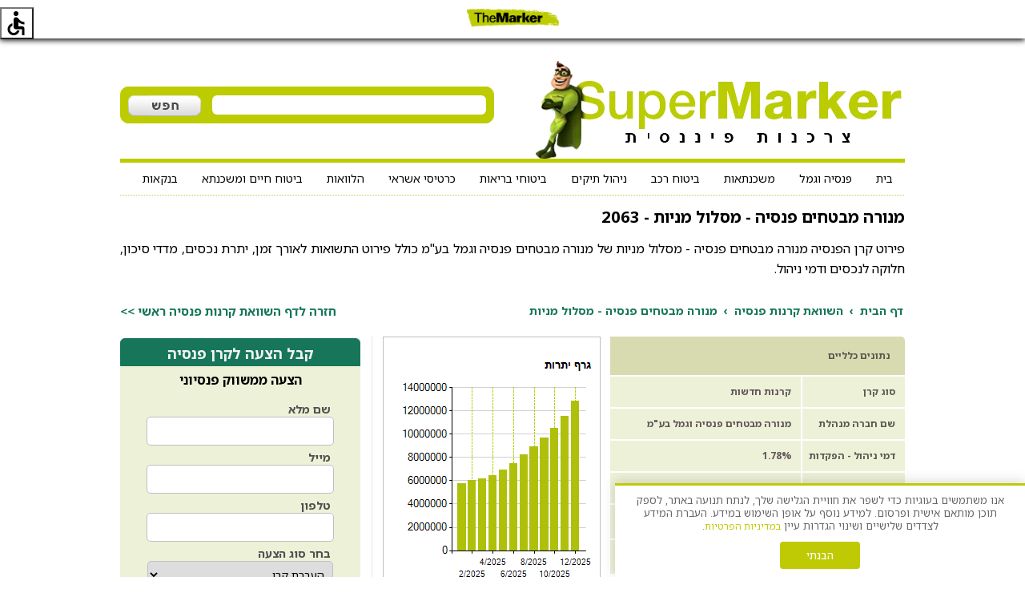

--- FILE ---
content_type: text/html; charset=utf-8
request_url: https://www.supermarker.themarker.com/Pension/PensionFund.aspx?ID=2063
body_size: 24555
content:

<!doctype html>
<html xmlns="http://www.w3.org/1999/xhtml" lang="he">
<head><meta charset="UTF-8" /><meta name="robots" content="index,&#32;follow,&#32;max-snippet:-1,&#32;max-image-preview:large,&#32;max-video-preview:-1" /><meta property="og:locale" content="he_IL" /><meta property="og:site_name" content="Supermarker" /><meta property="og:type" content="website" /><meta property="article:publisher" content="https://www.facebook.com/haaretz" />
    <!-- Favicon definitions - מוגדר עם מספר הגדרות לתאימות מקסימלית עם מנועי חיפוש -->
    <link rel="icon" type="image/x-icon" href="/Images/favicon.ico" /><link rel="shortcut&#32;icon" href="/Images/favicon/favicon_supermarker32.png" type="image/x-icon" /><link rel="icon" type="image/png" sizes="32x32" href="/Images/favicon/favicon_supermarker32.png" /><link rel="icon" type="image/png" sizes="16x16" href="/Images/favicon/favicon_supermarker16.png" /><link rel="apple-touch-icon" sizes="180x180" href="/Images/favicon/apple-icon-180x180.png" /><meta name="mobile-web-app-capable" content="yes" /><meta name="theme-color" content="#0a0a0a" />
    <!-- Preconnect ל-Google Fonts לשיפור ביצועים -->
    <link rel="preconnect" href="https://fonts.googleapis.com" /><link rel="preconnect" href="https://fonts.gstatic.com" crossorigin="" />
    <!-- DNS-Prefetch לדומיינים נוספים לשיפור ביצועים -->
    <link rel="dns-prefetch" href="https://ajax.googleapis.com" /><link rel="dns-prefetch" href="https://www.googletagmanager.com" /><link rel="dns-prefetch" href="https://www.facebook.com" /><link rel="dns-prefetch" href="https://connect.facebook.net" />
        <link rel="preload" href="/Content/css?v=xngqNdIt8F7DqLoSTr2d2Sba-Ccq_yZYkMTJkl7tjQM1" as="style" />
        <link rel="stylesheet" href="/Content/css?v=xngqNdIt8F7DqLoSTr2d2Sba-Ccq_yZYkMTJkl7tjQM1" />
    
    <!-- Google Fonts - טעינה אסינכרונית עם JavaScript לשיפור ביצועים -->
    <script>
        (function() {
            var link = document.createElement('link');
            link.rel = 'stylesheet';
            link.href = 'https://fonts.googleapis.com/css2?family=Noto+Sans+Hebrew:wght@400;500;600;700&display=swap';
            link.media = 'print';
            link.onload = function() { this.media = 'all'; };
            document.head.appendChild(link);
        })();
    </script>
    <noscript><link rel="stylesheet" href="https://fonts.googleapis.com/css2?family=Noto+Sans+Hebrew:wght@400;500;600;700&amp;display=swap" /></noscript>
    
    <meta name="viewport" content="width=device-width,initial-scale=1.0, maximum-scale=2.0" />
    <meta id="ctl00_head_ogTitle" property="og:title" content="Supermarker&#32;&#1511;&#1512;&#1503;&#32;&#1508;&#1504;&#1505;&#1497;&#1492;&#32;&#1502;&#1504;&#1493;&#1512;&#1492;&#32;&#1502;&#1489;&#1496;&#1495;&#1497;&#1501;&#32;&#1508;&#1504;&#1505;&#1497;&#1492;&#32;-&#32;&#1502;&#1505;&#1500;&#1493;&#1500;&#32;&#1502;&#1504;&#1497;&#1493;&#1514;"></meta>
    <meta id="ctl00_head_ogDescription" property="og:description" content="&#1511;&#1512;&#1503;&#32;&#1492;&#1508;&#1504;&#1505;&#1497;&#1492;&#32;&#1502;&#1504;&#1493;&#1512;&#1492;&#32;&#1502;&#1489;&#1496;&#1495;&#1497;&#1501;&#32;&#1508;&#1504;&#1505;&#1497;&#1492;&#32;-&#32;&#1502;&#1505;&#1500;&#1493;&#1500;&#32;&#1502;&#1504;&#1497;&#1493;&#1514;&#32;&#1499;&#1493;&#1500;&#1500;&#32;&#1508;&#1497;&#1512;&#1493;&#1496;&#32;&#1492;&#1514;&#1513;&#1493;&#1488;&#1493;&#1514;,&#32;&#1497;&#1514;&#1512;&#1514;&#32;&#1492;&#1504;&#1499;&#1505;&#1497;&#1501;,&#32;&#1502;&#1491;&#1491;&#1497;&#32;&#1505;&#1497;&#1499;&#1493;&#1503;,&#32;&#1495;&#1500;&#1493;&#1511;&#1492;&#32;&#1500;&#1504;&#1499;&#1505;&#1497;&#1501;&#32;&#1493;&#1491;&#1502;&#1497;&#32;&#1492;&#1504;&#1497;&#1492;&#1493;&#1500;"></meta>
    <meta id="ctl00_head_ogUrl" property="og:url" content="https://www.supermarker.themarker.com/Pension/PensionFund.aspx?ID=2063"></meta>
    <script type="application/ld+json">
    {
        "@context": "https://schema.org",
        "@graph": [
            {
                "@type": "Organization",
                "@id": "https://www.supermarker.themarker.com/#organization",
                "name": "Supermarker",
                "url": "https://www.supermarker.themarker.com",
                "sameAs": [],
                "logo": {
                    "@type": "ImageObject",
                    "@id": "https://www.supermarker.themarker.com/Images/supermarker-main.png/#imageObject",
                    "url": "https://www.supermarker.themarker.com/Images/supermarker-main.png",
                    "width": 419,
                    "height": 284,
                    "caption": "סופרמרקר - צרכנות פיננסית"
                },
                "image": {
                    "@type": "ImageObject",
                    "@id": "https://www.supermarker.themarker.com/Images/supermarker-inner-page.png/#imageObject",
                    "inLanguage": "he-IL",
                    "url": "https://www.supermarker.themarker.com/Images/supermarker-inner-page.png",
                    "width": 497,
                    "height": 173,
                    "caption": "סופרמרקר - צרכנות פיננסית"
                }
            },
            {
                "@type": "WebSite",
                "name": "Supermarker",
                "alternateName": "סופרמרקר",
                "@id": "https://www.supermarker.themarker.com/#website",
                "url": "https://www.supermarker.themarker.com",
                "publisher": { "@id": "https://www.supermarker.themarker.com/#organization" },
                "potentialAction": {
                    "@type": "SearchAction",
                    "target": "https://www.supermarker.themarker.com/?s={search_term_string}",
                    "query-input": "required name=search_term_string"
                }
            },
            {
                "@type": "WebPage",
                "@id": "https://www.supermarker.themarker.com/Pension/PensionFund.aspx?ID=2063/#webpage",
                "url": "https://www.supermarker.themarker.com/Pension/PensionFund.aspx?ID=2063",
                "inLanguage": "he-IL",
                "name": "",
                "isPartOf": { "@id": "https://www.supermarker.themarker.com/#website" },
                "description": "קרן פנסיה, מנורה מבטחים פנסיה - מסלול מניות, תשואות, דמי ניהול, מנורה מבטחים פנסיה וגמל בע'מ",
                "image": {
                    "@type": "ImageObject",
                    "@id": "https://www.supermarker.themarker.com/Images/supermarker-inner-page.png/#imageObject",
                    "inLanguage": "he-IL",
                    "url": "https://www.supermarker.themarker.com/Images/supermarker-inner-page.png",
                    "width": 497,
                    "height": 173,
                    "caption": "סופרמרקר - צרכנות פיננסית"
                },
                "primaryImageOfPage": { "@id": "https://www.supermarker.themarker.com/#primaryimage" },
                "datePublished": "2015-04-19T07:00:00+00:00",
                "dateModified": "2025-07-21T16:00:00+00:00"
            },
            {
              "@type": "BreadcrumbList",
              "@id": "https://www.supermarker.themarker.com/Pension/PensionFund.aspx?ID=2063/#breadcrumblist",
              "itemListElement": [{
                "@type": "ListItem",
                "position": 1,
                "item": {
                    "@type": "WebPage",
                    "@id": "https://www.supermarker.themarker.com",
                    "url": "https://www.supermarker.themarker.com",
                    "name": "סופרמרקר - השוואת שירותים ומוצרים פיננסיים"
                    }
                  },
                  {
                    "@type": "ListItem",
                    "position": 2,
                    "name": "השוואת קרנות פנסיה",
                    "item": {
                        "@type": "WebPage",
                        "@id": "https://www.supermarker.themarker.com/Pension/ComparePensionFunds.aspx",
                        "url": "https://www.supermarker.themarker.com/Pension/ComparePensionFunds.aspx",
                        "name": "השוואת קרנות פנסיה"
                      }
                  },
                  {
                    "@type": "ListItem",
                    "position": 3,
                    "name": "",
                    "item": {
                        "@type": "WebPage",
                        "@id": "https://www.supermarker.themarker.com/Pension/PensionFund.aspx?ID=2063",
                        "url": "https://www.supermarker.themarker.com/Pension/PensionFund.aspx?ID=2063",
                        "name": "מנורה מבטחים פנסיה - מסלול מניות"
                      }
                  }
              ]
            }
        ]
    }
</script>

    <style>
        .async-hide {
            opacity: 0 !important;
        }
    </style>
    <!-- Google Consent Mode v2 - מוגדר לפני כל הסקריפטים -->
    <script>
        window.dataLayer = window.dataLayer || [];
        function gtag(){dataLayer.push(arguments);}
        
        // הגדרת מצב ברירת מחדל - אנליטיקס מותר מיד
        gtag('consent', 'default', {
            'ad_storage': 'denied',
            'analytics_storage': 'granted', // אנליטיקס מותר מיד
            'ad_user_data': 'denied',
            'ad_personalization': 'denied',
            'functionality_storage': 'denied',
            'personalization_storage': 'denied',
            'security_storage': 'granted'
        });
    </script>
    
    <!-- Cookie Manager Script -->
    
    <script>
        // אתחול Cookie Manager אחרי ש-DOM נטען כדי להבטיח שהבאנר קיים ב-DOM
        document.addEventListener('DOMContentLoaded', function () {
            window.cookieManager = new SupermarkerCookieManager();
        });
    </script>
    <script>
        function getParameterByName(name) {
            name = name.replace(/[\[]/, "\\\[").replace(/[\]]/, "\\\]");
            var regex = new RegExp("[\\?&]" + name + "=([^&#]*)"),
                results = regex.exec(location.search);
            return results == null ? "" : decodeURIComponent(results[1].replace(/\+/g, " "));
        }
    </script>
    <!-- כל הסקריפטים (Google Analytics, Facebook Pixel, Google Ads, Clarity) נטענים דינמית דרך CookieManager.js -->
    <style>
        #menu ul {
            list-style-type: none;
            margin: 0;
            padding: 0;
            overflow: hidden;
            font-size:14px;
            /*background-color: #333;*/
        }

        #menu li {
            float: right;
            line-height:40px;
        }

            #menu li a, #menu dropbtn {
                /*display: inline-block;*/
                /*color: white;*/
                text-align: center;
                padding: 14px 15px;
                text-decoration: none;
                line-height:15px;
            }

                #menu li a:hover, #menu dropdown:hover #menu dropbtn {
                    background-color: #bfca04;
                }

            #menu li.dropdown {
                /*display: inline-block;*/
            }

        .dropdown-content {
            display: none;
            position: absolute;
            background-color: #f9f9f9;
            min-width: 160px;
            box-shadow: 0px 8px 16px 0px rgba(0,0,0,0.2);
            z-index: 1;
        }

            .dropdown-content a {
                color: black;
                padding: 12px 16px;
                text-decoration: none;
                display: block;
                text-align: left;
            }

                .dropdown-content a:hover {
                    background-color: #f1f1f1;
                }

        .dropdown:hover .dropdown-content {
            display: block;
        }
    </style>
<link rel="canonical" href="https://www.supermarker.themarker.com/Pension/PensionFund.aspx?ID=2063" /><title>
	Supermarker קרן פנסיה מנורה מבטחים פנסיה - מסלול מניות
</title><meta name="description" content="&#1511;&#1512;&#1503;&#32;&#1508;&#1504;&#1505;&#1497;&#1492;,&#32;&#1502;&#1504;&#1493;&#1512;&#1492;&#32;&#1502;&#1489;&#1496;&#1495;&#1497;&#1501;&#32;&#1508;&#1504;&#1505;&#1497;&#1492;&#32;-&#32;&#1502;&#1505;&#1500;&#1493;&#1500;&#32;&#1502;&#1504;&#1497;&#1493;&#1514;,&#32;&#1514;&#1513;&#1493;&#1488;&#1493;&#1514;,&#32;&#1491;&#1502;&#1497;&#32;&#1504;&#1497;&#1492;&#1493;&#1500;,&#32;&#1502;&#1504;&#1493;&#1512;&#1492;&#32;&#1502;&#1489;&#1496;&#1495;&#1497;&#1501;&#32;&#1508;&#1504;&#1505;&#1497;&#1492;&#32;&#1493;&#1490;&#1502;&#1500;&#32;&#1489;&#1506;&quot;&#1502;" /></head>
<body>
    <!-- Google Tag Manager (noscript) -->
    <noscript>
        <iframe src="https://www.googletagmanager.com/ns.html?id=GTM-WNZC5DB"
            height="0" width="0" style="display: none; visibility: hidden"></iframe>
    </noscript>
    <!-- End Google Tag Manager (noscript) -->
    <!-- Facebook Pixel Code Supermarker-->
    <noscript><img height="1" width="1" style="display:none"
        src="https://www.facebook.com/tr?id=2653299898314276&ev=PageView&noscript=1"/>
    </noscript>
    <!-- Facebook Pixel Code -->
    <noscript>
        <img height="1" width="1" style="display: none"
            src="https://www.facebook.com/tr?id=1438255172883270&ev=PageView&noscript=1" />
    </noscript>
    <!-- jQuery נטען ב-body לפני ContentPlaceHolder1 (לא חוסם render ראשוני) -->
    <script src="https://ajax.googleapis.com/ajax/libs/jquery/1.12.4/jquery.min.js"></script>

    <form name="aspnetForm" method="post" action="./PensionFund.aspx?ID=2063" id="aspnetForm">
<div>
<input type="hidden" name="__VIEWSTATE" id="__VIEWSTATE" value="HqmqEQmHL9DJMbaeTcCil9F4qJJmWvkTYOrS3MpX32Lq5QoUoEkc3T3RFZyBxsq9y2+yV9MKJ18ei8O6HEsmGfsVZk6Ws0Xh2cHzxI1w+Q0PTN9X6MJ9PS3DzuozFCLXSEbMb2P0DhD76qVeAYKCa7VN/Y1q36wjwZHXx/x12Z6//ib0tgYyzoLK9eDAD27muJ7RIWdhuqyJnhhHnPnUwAHHzPZMybD0Uwqid0Q4L5W+i9glw8UMcz8+heHApf7WqXUE04nJ6SZCcBEncEi8FxxzynOXc8N4eVcYLLPbH8LsXrHJ" />
</div>

<div>

	<input type="hidden" name="__VIEWSTATEGENERATOR" id="__VIEWSTATEGENERATOR" value="84F25859" />
	<input type="hidden" name="__EVENTVALIDATION" id="__EVENTVALIDATION" value="ylqu1AxeXr5YRo4xydSjs5Xy1ua55DS7xuPu4foLkCeMPWRHuHm7jsiKK2jl5/Bo0Y0mygnJ2o4ohmf51A2N3o1eRficzY2baK4siwuMpu5KkHzMb4QpyVyfrJV9SUkd/PxCTj2JG1am0GpXy0/J1ZDMg3ZrxM6LE5jlMnWl2CS8RJmCIAe+pwKwgG3fM2Z9UuhJEYe/j1cZ+3/VzHsmB8wfy1TOaH9PTmx8IYoGNVWHLmCu" />
</div>
        <div id="main" class="centerDesign">
            <div id="searchBox" class="searchBox">
                <div class="menuImg">
                    <img src="/Images/menu.png" alt="תפריט ראשי" width="30" height="33" />
                </div>
                <div id="logoContainer" class="logoContainer">
                    <a href="/" class="logoAnchor">
                        <img class="logo"
                            srcset="/Images/supermarker-inner-page_mobile.png 294w"
                            sizes="(max-width: 600px) 294px" width="294" height="102"
                            src="/Images/supermarker-inner-page_mobile.png" alt="סופרמרקר השוואת שירותים ומוצרים פיננסים"
                            style="display: none;" />
                    </a>
                </div>
                <h1 class="titleH1">השוואת שירותים ומוצרים פיננסים</h1>
            </div>
            <div id="mobileMenu">
                <div>
                    <table style="background-color: white;">
                        <tr class="calcTD">
                            <td class="calcTDArrow">
                                <a href="/Mortgage/CompareMortgage.aspx">
                                    <span class="calcLinks">משכנתאות</span>
                                </a>
                            </td>
                        </tr>
                        <tr class="calcTD">
                            <td class="calcTDArrow">
                                <a href="/BituachBriut/CompareHealthInsurance.aspx">
                                    <span class="calcLinks">ביטוח בריאות וסיעוד</span>
                                </a>
                            </td>
                        </tr>
                        <tr class="calcTD">
                            <td class="calcTDArrow">
                                <a href="/CreditCards/CompareCreditCards.aspx">
                                    <span class="calcLinks">כרטיסי אשראי</span>
                                </a>
                            </td>
                        </tr>
                        <tr class="calcTD">
                            <td class="calcTDArrow">
                                <a href="/CarInsurance/CompareCarInsurance.aspx">
                                    <span class="calcLinks">ביטוח רכב</span>
                                </a>
                            </td>
                        </tr>
                        <tr class="calcTD">
                            <td class="calcTDArrow">
                                <a href="/PortfolioManagement/ComparePortfolioManagement.aspx">
                                    <span class="calcLinks">ניהול תיקים</span>
                                </a>
                            </td>
                        </tr>
                        <tr class="calcTD">
                            <td class="calcTDArrow">
                                <a href="/Gemel/CompareKupotGemel.aspx">
                                    <span class="calcLinks">פנסיה גמל והשתלמות</span>
                                </a>
                            </td>
                        </tr>
                        <tr class="calcTD">
                            <td class="calcTDArrow">
                                <a href="/BituachHaimRisk/CompareLifeInsurance.aspx">
                                    <span class="calcLinks">ביטוח חיים ומשכנתא</span>
                                </a>
                            </td>
                        </tr>
                        <tr class="calcTD">
                            <td class="calcTDArrow">
                                <a href="/Account/CompareBankAccount.aspx">
                                    <span class="calcLinks">חשבון בנק</span>
                                </a>
                            </td>
                        </tr>
                        <tr class="calcTD">
                            <td class="calcTDArrow">
                                <a href="/BituachNesiot/CompareTravelInsurance.aspx">
                                    <span class="calcLinks">ביטוח נסיעות</span>
                                </a>
                            </td>
                        </tr>
                        <tr class="calcTD">
                            <td class="calcTDArrow">
                                <a href="/BituachDira/CompareApartmentInsurance.aspx">
                                    <span class="calcLinks">ביטוח דירה</span>
                                </a>
                            </td>
                        </tr>
                        <tr class="calcTD">
                            <td class="calcTDArrow">
                                <a href="/Loans/CompareLoans.aspx">
                                    <span class="calcLinks">הלוואות</span>
                                </a>
                            </td>
                        </tr>
                    </table>
                </div>
            </div>
            <div id="ymheader">
                <div id="ymlogo">
                    <a href="/">
                        <img alt="צרכנות פיננסית, השוואת שירותים ומוצרים פיננסיים Supermarker" src="/Images/supermarker-inner-page_464_124.png"
                           width="464" height="124"/>
                    </a>
                </div>
                <div id="searchBoxDesktop">
                    <div id="searchInputDiv">
                        <input id="txtSearch" type="text" />
                    </div>
                    <div id="imgSearchOuter">
                        <input id="imgSearch" type="image" src="/Images/themarker/main/b22_search.png" />&nbsp;
                    </div>
                </div>
                <div class="border-box" style="padding:0px;">
                </div>
                <div id="ymmainNavigation">
                    <div id="MenuStyle">
                        <div id="menu" class="catPagesDivMainMenue">
                            <ul>
                                <li><a href="/">בית</a></li>
                                <li class="dropdown">
                                    <a href="/Gemel/CompareKupotGemel.aspx">פנסיה וגמל</a>
                                    <div class="dropdown-content">
                                        <a href="/Gemel/CompareKupotGemel.aspx">קופות גמל</a>
                                        <a href="/Gemel/CompareHishtalmutFunds.aspx">קרנות השתלמות</a>
                                        <a href="/Pension/ComparePensionFunds.aspx">קרנות פנסיה</a>
                                        <a href="/MenahalimInsurance/CompareMenahalimInsurance.aspx">ביטוחי מנהלים</a>
                                        <a href="/MenahalimInsurance/CompareSavingsPolicies.aspx">פוליסות חיסכון</a>
                                    </div>
                                </li>
                                <li class="dropdown">
                                    <a href="/Mortgage/CompareMortgage.aspx">משכנתאות</a>
                                    <div class="dropdown-content">
                                        <a href="/Mortgage/CompareMortgage.aspx?Years=3&Product=5&SUM=300000&Type=">ריבית פריים</a>
                                        <a href="/Mortgage/CompareMortgage.aspx?Years=3&Product=4&SUM=300000&Type=">קבועה לא צמודה</a>
                                        <a href="/Mortgage/CompareMortgage.aspx?Years=3&Product=3&SUM=300000&Type=">קבועה צמודה</a>
                                        <a href="/Mortgage/CompareMortgage.aspx?Years=3&Product=6&SUM=300000&Type=">משתנה צמודה כל 5 שנים</a>
                                        <a href="/Mortgage/CompareMortgage.aspx?Years=3&Product=7&SUM=300000&Type=">משתנה צמודה כל שנה</a>
                                        <a href="/Mortgage/CompareMortgage.aspx?Years=3&Product=69&SUM=300000&Type=">משתנה כל 5 שנים לא צמודה</a>
                                    </div>
                                </li>
                                <li><a href="/CarInsurance/CompareCarInsurance.aspx">ביטוח רכב</a></li>
                                <li><a href="/PortfolioManagement/ComparePortfolioManagement.aspx">ניהול תיקים</a></li>
                                <li class="dropdown">
                                    <a href="/BituachBriut/CompareHealthInsurance.aspx">ביטוחי בריאות</a>
                                    <div class="dropdown-content">
                                        <a href="/BituachBriut/CompareHealthInsurance.aspx">תוכניות ביטוח בריאות</a>
                                        <a href="/BituachSiudi/CompareSiudiInsurance.aspx">תוכניות ביטוח סיעודי</a>
                                        <a href="/PersonalAccidentInsurance/ComparePersonalAccidentInsurance.aspx">ביטוח תאונות אישיות</a>
                                        <a href="/CriticalIllnessInsurance/CompareCriticalIllnessInsurance.aspx">ביטוח מחלות קשות</a>
                                    </div>
                                </li>
                                <li class="dropdown">
                                    <a href="/CreditCards/CompareCreditCards.aspx">כרטיסי אשראי</a>
                                    <div class="dropdown-content">
                                        <a href="/CreditCards/CompareCreditCards.aspx">כרטיסי אשראי</a>
                                        <a href="/CreditCards/CompareChargedCreditCards.aspx">כרטיסים נטענים</a>
                                        <a href="/CreditCards/CompareCreditCardsClubs.aspx">מועדוני כרטיסי אשראי</a>
                                    </div>
                                </li>
                                <li><a href="/Loans/CompareLoans.aspx">הלוואות</a></li>
                                <li class="dropdown">
                                    <a href="/BituachHaimRisk/CompareLifeInsurance.aspx">ביטוח חיים ומשכנתא</a>
                                    <div class="dropdown-content">
                                        <a href="/BituachHaimRisk/CompareLifeInsurance.aspx">ביטוח חיים</a>
                                        <a href="/MortgageLifeInsurance/CompareMortgageLifeInsurance.aspx">ביטוח משכנתא</a>
                                    </div>
                                </li>
                                <li class="dropdown">
                                    <a href="/Account/CompareBankAccount.aspx">בנקאות</a>
                                    <div class="dropdown-content">
                                        <a href="/Account/CompareBankAccount.aspx">חשבון עו"ש</a>
                                        <a href="/Account/CompareBusinessBankAccounts.aspx">חשבון בנק עסקי</a>
                                        <a href="/Account/CompareInvestmentAccounts.aspx">חשבון השקעות</a>
                                        <a href="/Savings/CompareSavings.aspx">השוואת פיקדונות</a>
                                        <a href="/Loans/CompareLoans.aspx?Product=&Period=&SUM=">הלוואה לכל מטרה</a>
                                    </div>
                                </li>
                            </ul>
                        </div>
                    </div>
                </div>
                <div class="sub-section">
                </div>
            </div>
            <div id="mainContainer">
                
    <script type="text/javascript">
        var Name = 'Pension';
        $(document).ready(function () {
            PensionResponsive();
            $(".yatzranimTR").hide();
        });
        function PensionResponsive() {
            enquire.register("only screen and (min-device-width : 320px) and (max-device-width : 480px)", {
                match: function () {

                    $("#main").addClass("mainNoMargin");
                    $(".logo").remove();
                    $(".titleH1").remove();
                    $(".searchBox").height("8%");
                    var backButton = $("#backToIndex");
                    if (backButton.length == 0)
                        $(".logoAnchor").append("<button id='backToIndex' type='button' class='button'>בחזרה להשוואת קרנות פנסיה</button>").addClass("adjustBackButton")
                            .attr("href", "/Pension/ComparePensionFunds.aspx");
                    $("#leadMobile").append($(".topLeft").find("#lead").css("width", "99.4%"));
                    $(".h1Title").hide();
                    $(".h2Title").hide();
                    $(".gemelTable").width("100%");
                    $(".titleButtom").width("39%");

                    $(".menuImg").click(function () {
                        if ($('#mobileMenu').css('display') == 'none') {
                            $('#mobileMenu').show('slow').css("top", "8%");
                        }
                        else {
                            $('#mobileMenu').hide('slow');
                        }
                    });

                    $(".mainIndex").addClass("mainIndexAdjust2");
                },
                unmatch: function () {
                    $('#ymheader').show();
                    $("#searchBox").hide();
                    $("#sitemap").show();
                    $(".topLeft").prepend($("#lead"));
                    $(".topLeft").show();

                    //$.getScript(...);

                }
            });
        }
    </script>
    <h1 class="h1Title">
        מנורה מבטחים פנסיה - מסלול מניות
        -
        2063
    </h1>
    <h2 id="ctl00_ContentPlaceHolder1_h2Title" class="h2Title">&#1508;&#1497;&#1512;&#1493;&#1496; &#1511;&#1512;&#1503; &#1492;&#1508;&#1504;&#1505;&#1497;&#1492; &#1502;&#1504;&#1493;&#1512;&#1492; &#1502;&#1489;&#1496;&#1495;&#1497;&#1501; &#1508;&#1504;&#1505;&#1497;&#1492; - &#1502;&#1505;&#1500;&#1493;&#1500; &#1502;&#1504;&#1497;&#1493;&#1514; &#1513;&#1500; &#1502;&#1504;&#1493;&#1512;&#1492; &#1502;&#1489;&#1496;&#1495;&#1497;&#1501; &#1508;&#1504;&#1505;&#1497;&#1492; &#1493;&#1490;&#1502;&#1500; &#1489;&#1506;&quot;&#1502; &#1499;&#1493;&#1500;&#1500; &#1508;&#1497;&#1512;&#1493;&#1496; &#1492;&#1514;&#1513;&#1493;&#1488;&#1493;&#1514; &#1500;&#1488;&#1493;&#1512;&#1498; &#1494;&#1502;&#1503;, &#1497;&#1514;&#1512;&#1514; &#1504;&#1499;&#1505;&#1497;&#1501;, &#1502;&#1491;&#1491;&#1497; &#1505;&#1497;&#1499;&#1493;&#1503;, &#1495;&#1500;&#1493;&#1511;&#1492; &#1500;&#1504;&#1499;&#1505;&#1497;&#1501; &#1493;&#1491;&#1502;&#1497; &#1504;&#1497;&#1492;&#1493;&#1500;.</h2>
    <br />
    <div id="sitemap">
        <ul class="breadcrumb">
            <li>
                <a href="/">דף הבית</a>
            </li>
            <li>
                <a href="/Pension/ComparePensionFunds.aspx">השוואת קרנות פנסיה</a>
            </li>
            <li id="ctl00_ContentPlaceHolder1_spanSugMutzar" class="name">
                מנורה מבטחים פנסיה - מסלול מניות
            </li>
        </ul>
        <a href="/Pension/ComparePensionFunds.aspx" id="ctl00_ContentPlaceHolder1_lbBack" style="float:&#32;left;" class="sitemap&#32;back">חזרה לדף השוואת קרנות פנסיה
            ראשי >></a>
    </div>
    <div class="main">
        <div class="mainIndex">
            <table style="width: 370px;" cellpadding="4" class="gemelTable">
                <tr>
                    <td colspan="2" class="titleCell" style="border-left: 2px solid White;">נתונים כלליים
                    </td>
                </tr>
                <tr>
                    <td class="gemelCellDetails gemelCellDetailsTitle" style="width: 120px;">סוג קרן
                    </td>
                    <td class="gemelCellDetails gemelCellDetailsBody">
                        קרנות חדשות
                    </td>
                </tr>
                <tr>
                    <td class="gemelCellDetails gemelCellDetailsTitle" style="width: 120px;">שם חברה מנהלת
                    </td>
                    <td class="gemelCellDetails gemelCellDetailsBody">
                        מנורה מבטחים פנסיה וגמל בע"מ
                    </td>
                </tr>
                <tr>
                    <td class="gemelCellDetails gemelCellDetailsTitle" style="width: 120px;">
                        <b>דמי ניהול - הפקדות</b>
                    </td>
                    <td class="gemelCellDetails gemelCellDetailsBody">
                        1.78%
                        
                    </td>
                </tr>
                <tr>
                    <td class="gemelCellDetails gemelCellDetailsTitle" style="width: 120px;">
                        <b>דמי ניהול - נכסים</b>
                    </td>
                    <td class="gemelCellDetails gemelCellDetailsBody">
                        0.16%
                        
                    </td>
                </tr>
                <tr>
                    <td class="gemelCellDetails gemelCellDetailsTitle" style="width: 120px;">
                        <b>עודף גירעון אקטוארי אחרון</b>
                    </td>
                    <td style="direction: ltr; text-align: right;" class="gemelCellDetails gemelCellDetailsBody">
                        
                            <span style="color: #D01D30;">
                                -0.1%
                                
                                </span></td>
                </tr>
                <tr>
                    <td class="gemelCellDetails gemelCellDetailsTitle" style="width: 120px;">
                        <b>שנת עודף גירעון אקטוארי אחרון</b>
                    </td>
                    <td class="gemelCellDetails gemelCellDetailsBody">
                        2024
                        
                    </td>
                </tr>
            </table>
            <br />
            <div>
                
                <table style="width: 370px;" cellpadding="4" class="gemelTable">
                    <tr>
                        <td colspan="2" class="titleCell" style="border-left: 2px solid White;">יתרות
                        </td>
                    </tr>
                    <tr>
                        <td class="gemelCellDetails gemelCellDetailsTitle">הפקדות ללא העברות
                        </td>
                        <td class="gemelCellDetails gemelCellDetailsBody" style="direction: ltr; text-align: center;">
                            
                            <span style="color: #006633">
                                648.79
                                
                                </span></td>
                    </tr>
                    <tr>
                        <td class="gemelCellDetails gemelCellDetailsTitle">משיכת כספים ללא העברות
                        </td>
                        <td class="gemelCellDetails gemelCellDetailsBody" style="direction: ltr; text-align: center;">
                            
                            <span style="color: #D01D30">
                                -212.18
                                
                            </span>
                        </td>
                    </tr>
                    <tr>
                        <td class="gemelCellDetails gemelCellDetailsTitle">העברות בין הקרנות
                        </td>
                        <td class="gemelCellDetails gemelCellDetailsBody" style="direction: ltr; text-align: center;">
                            
                            <span style="color: #006633">
                                5287.32
                                
                                </span></td>
                    </tr>
                    <tr>
                        <td class="gemelCellDetails gemelCellDetailsTitle">צבירה נטו
                        </td>
                        <td class="gemelCellDetails gemelCellDetailsBody" style="direction: ltr; text-align: center;">
                            
                            <span style="color: #006633">
                                5723.93
                                
                                </span></td>
                    </tr>
                    <tr>
                        <td class="gemelCellDetails gemelCellDetailsTitle">יתרת נכסים
                        </td>
                        <td class="gemelCellDetails gemelCellDetailsBody" style="direction: ltr; text-align: center;">
                            
                            <span style="color: #006633">
                                12837.73
                                
                                </span></td>
                    </tr>
                </table>
            </div>
            <br />
            <div>
                
                <table style="width: 370px;" cellpadding="5" class="gemelTable">
                    <tr>
                        <td colspan="2" class="titleCell" style="border-left: 2px solid White;">תשואות
                        </td>
                    </tr>
                    <tr>
                        <td class="gemelCellDetails gemelCellDetailsTitle">תשואה ממוצעת שנה אחרונה
                        </td>
                        <td class="gemelCellDetails gemelCellDetailsBody" style="direction: ltr; text-align: center;">
                            
                            <span style="color: #006633">
                                1.66%
                                
                                    </span></td>
                    </tr>
                    <tr>
                        <td class="gemelCellDetails gemelCellDetailsTitle">תשואה מצטברת לתקופה
                        </td>
                        <td class="gemelCellDetails gemelCellDetailsBody" style="direction: ltr; text-align: center;">
                            
                            <span style="color: #006633">
                                21.8%
                                
                                    </span></td>
                    </tr>
                    <tr>
                        <td class="gemelCellDetails gemelCellDetailsTitle">תשואה חודשית ממוצעת 3 שנים
                        </td>
                        <td class="gemelCellDetails gemelCellDetailsBody" style="direction: ltr; text-align: center;">
                            
                            <span style="color: #006633">
                                1.36%
                                
                                    </span></td>
                    </tr>
                    <tr>
                        <td class="gemelCellDetails gemelCellDetailsTitle">תשואה חודשית ממוצעת 5 שנים
                        </td>
                        <td class="gemelCellDetails gemelCellDetailsBody" style="direction: ltr; text-align: center;">
                            
                            <span style="color: #006633">
                                1%
                                
                                    </span></td>
                    </tr>
                    <tr>
                        <td class="gemelCellDetails gemelCellDetailsTitle">תשואה מצטברת 3 שנים
                        </td>
                        <td class="gemelCellDetails gemelCellDetailsBody" style="direction: ltr; text-align: center;">
                            
                            <span style="color: #006633">
                                62.53%
                                
                                    </span></td>
                    </tr>
                    <tr>
                        <td class="gemelCellDetails gemelCellDetailsTitle">תשואה מצטברת 5 שנים
                        </td>
                        <td class="gemelCellDetails gemelCellDetailsBody" style="direction: ltr; text-align: center;">
                            
                            <span style="color: #006633">
                                81.38%
                                
                                    </span></td>
                    </tr>
                    <tr>
                        <td class="gemelCellDetails gemelCellDetailsTitle">תשואה שנתית ממוצעת 3 שנים
                        </td>
                        <td class="gemelCellDetails gemelCellDetailsBody" style="direction: ltr; text-align: center;">
                            
                            <span style="color: #006633">
                                17.57%
                                
                                    </span></td>
                    </tr>
                    <tr>
                        <td class="gemelCellDetails gemelCellDetailsTitle">תשואה שנתית ממוצעת 5 שנים
                        </td>
                        <td class="gemelCellDetails gemelCellDetailsBody" style="direction: ltr; text-align: center;">
                            
                            <span style="color: #006633">
                                12.65%
                                
                                    </span></td>
                    </tr>
                    <tr>
                        <td class="gemelCellDetails gemelCellDetailsTitle">תשואה נומינלית השקעות חופשיות
                        </td>
                        <td class="gemelCellDetails gemelCellDetailsBody" style="direction: ltr; text-align: center;">
                            -
                                 
                                    </span></td>
                    </tr>
                    <tr>
                        <td class="gemelCellDetails gemelCellDetailsTitle">תשואה ממוצעת השקעות חופשיות
                        </td>
                        <td class="gemelCellDetails gemelCellDetailsBody" style="direction: ltr; text-align: center;">
                            
                            <span style="color: #006633">
                                2%
                                
                                    </span></td>
                    </tr>
                </table>
            </div>
            <br />
            <div>
                
                <table style="width: 370px;" cellpadding="4" class="gemelTable">
                    <tr>
                        <td colspan="2" class="titleCell" style="border-left: 2px solid White;">מדדי סיכון
                        </td>
                    </tr>
                    <tr>
                        <td class="gemelCellDetails gemelCellDetailsTitle">סטיית תקן 36 חודשים
                        </td>
                        <td class="gemelCellDetails gemelCellDetailsBody" style="direction: ltr; text-align: center;">
                            1.88%
                            
                        </td>
                    </tr>
                    <tr>
                        <td class="gemelCellDetails gemelCellDetailsTitle">סטיית תקן 60 חודשים
                        </td>
                        <td class="gemelCellDetails gemelCellDetailsBody" style="direction: ltr; text-align: center;">
                            2.12%
                            
                        </td>
                    </tr>
                    <tr>
                        <td class="gemelCellDetails gemelCellDetailsTitle">אלפא שנתית
                        </td>
                        <td class="gemelCellDetails gemelCellDetailsBody" style="direction: ltr; text-align: center;">
                            1.2%
                            
                        </td>
                    </tr>
                    
                    <tr>
                        <td class="gemelCellDetails gemelCellDetailsTitle">מדד שארפ
                        </td>
                        <td class="gemelCellDetails gemelCellDetailsBody" style="direction: ltr; text-align: center;">
                            1.51%
                            
                        </td>
                    </tr>
                    <tr>
                        <td class="gemelCellDetails gemelCellDetailsTitle">יחס נזילות
                        </td>
                        <td class="gemelCellDetails gemelCellDetailsBody" style="direction: ltr; text-align: center;">
                            90.9%
                            
                        </td>
                    </tr>
                </table>
            </div>
            <br />
            
            <div class="assetsDiv">
                <table id="ctl00_ContentPlaceHolder1_TableExposures" class="gemelTable" cellspacing="0" cellpadding="4" align="Center" border="0" style="font-family:Arial;width:370px;border-collapse:collapse;">
	<tr>
		<th class="titleCell" colspan="3" style="border-left: 2px solid White;">
                            חשיפות
                        </th>
	</tr><tr class="titleCell" align="center" style="background-color:#EDF2F5;">
		<th class="gemelCellDetails&#32;gemelCellDetailsTitle" style="width:230px;">סוג חשיפה</th><th class="gemelCellDetails&#32;gemelCellDetailsTitle" style="width:50px;">אחוז חשיפה</th><th class="gemelCellDetails&#32;gemelCellDetailsTitle" style="width:80px;">סכום חשיפה</th>
	</tr><tr>
		<td class="gemelCellDetails&#32;gemelCellDetailsTitle" style="width:230px;">חשיפה למניות</td><td class="gemelCellDetails&#32;gemelCellDetailsBody" align="center" style="width:50px;">72.09%</td><td class="gemelCellDetails&#32;gemelCellDetailsBody" align="center" style="width:80px;direction:ltr;">9254288.85</td>
	</tr><tr>
		<td class="gemelCellDetails&#32;gemelCellDetailsTitle" style="width:230px;">חשיפה להשקעות בחו"ל</td><td class="gemelCellDetails&#32;gemelCellDetailsBody" align="center" style="width:50px;">44.47%</td><td class="gemelCellDetails&#32;gemelCellDetailsBody" align="center" style="width:80px;direction:ltr;">5709348.21</td>
	</tr><tr>
		<td class="gemelCellDetails&#32;gemelCellDetailsTitle" style="width:230px;">חשיפה למט"ח</td><td class="gemelCellDetails&#32;gemelCellDetailsBody" align="center" style="width:50px;">25.54%</td><td class="gemelCellDetails&#32;gemelCellDetailsBody" align="center" style="width:80px;direction:ltr;">3278847.21</td>
	</tr>
</table>
            </div>
            <br />
            
            <div class="assetsDiv">
                
                <table id="ctl00_ContentPlaceHolder1_TableMainAssets" class="gemelTable" cellspacing="0" cellpadding="4" align="Center" border="0" style="font-family:Arial;font-size:14px;width:370px;border-collapse:collapse;">
	<tr>
		<th class="titleCell" colspan="3">
                    חלוקה לנכסים
                        </th>
	</tr><tr class="titleCell" align="center" style="background-color:#EDF2F5;">
		<th class="gemelCellDetails&#32;gemelCellDetailsTitle" style="width:230px;">סוג נכס</th><th class="gemelCellDetails&#32;gemelCellDetailsTitle" style="width:50px;">משקל נכס</th><th class="gemelCellDetails&#32;gemelCellDetailsTitle" style="width:80px;">ערך נכס</th>
	</tr><tr>
		<td class="titleCell2" colspan="3">חלוקת נכסים ל-9 קבוצות ראשיות</td>
	</tr><tr>
		<td class="gemelCellDetails&#32;gemelCellDetailsTitle" style="width:230px;">אג"ח ממשלתיות סחירות</td><td class="gemelCellDetails&#32;gemelCellDetailsTitle" style="width:50px;">0%</td><td class="gemelCellDetails&#32;gemelCellDetailsTitle" style="width:80px;">0</td>
	</tr><tr>
		<td class="gemelCellDetails&#32;gemelCellDetailsTitle" style="width:230px;">אג"ח קונצרני סחיר ותעודות סל אג"חיות</td><td class="gemelCellDetails&#32;gemelCellDetailsTitle" style="width:50px;">0%</td><td class="gemelCellDetails&#32;gemelCellDetailsTitle" style="width:80px;">0</td>
	</tr><tr>
		<td class="gemelCellDetails&#32;gemelCellDetailsTitle" style="width:230px;">אג"ח קונצרניות לא סחירות</td><td class="gemelCellDetails&#32;gemelCellDetailsTitle" style="width:50px;">0%</td><td class="gemelCellDetails&#32;gemelCellDetailsTitle" style="width:80px;">0</td>
	</tr><tr>
		<td class="gemelCellDetails&#32;gemelCellDetailsTitle" style="width:230px;">מניות- אופציות ותעודות סל מנייתיות</td><td class="gemelCellDetails&#32;gemelCellDetailsTitle" style="width:50px;">56.87%</td><td class="gemelCellDetails&#32;gemelCellDetailsTitle" style="width:80px;">7301312.56</td>
	</tr><tr>
		<td class="gemelCellDetails&#32;gemelCellDetailsTitle" style="width:230px;">פיקדונות</td><td class="gemelCellDetails&#32;gemelCellDetailsTitle" style="width:50px;">0%</td><td class="gemelCellDetails&#32;gemelCellDetailsTitle" style="width:80px;">0</td>
	</tr><tr>
		<td class="gemelCellDetails&#32;gemelCellDetailsTitle" style="width:230px;">הלוואות</td><td class="gemelCellDetails&#32;gemelCellDetailsTitle" style="width:50px;">0.01%</td><td class="gemelCellDetails&#32;gemelCellDetailsTitle" style="width:80px;">1200.41</td>
	</tr><tr>
		<td class="gemelCellDetails&#32;gemelCellDetailsTitle" style="width:230px;">מזומנים ושווי מזומנים</td><td class="gemelCellDetails&#32;gemelCellDetailsTitle" style="width:50px;">17.93%</td><td class="gemelCellDetails&#32;gemelCellDetailsTitle" style="width:80px;">2301998.03</td>
	</tr><tr>
		<td class="gemelCellDetails&#32;gemelCellDetailsTitle" style="width:230px;">קרנות נאמנות</td><td class="gemelCellDetails&#32;gemelCellDetailsTitle" style="width:50px;">1.35%</td><td class="gemelCellDetails&#32;gemelCellDetailsTitle" style="width:80px;">173059.87</td>
	</tr><tr>
		<td class="gemelCellDetails&#32;gemelCellDetailsTitle" style="width:230px;">נכסים אחרים</td><td class="gemelCellDetails&#32;gemelCellDetailsTitle" style="width:50px;">0.63%</td><td class="gemelCellDetails&#32;gemelCellDetailsTitle" style="width:80px;">80757.54</td>
	</tr><tr>
		<td class="gemelCellDetails&#32;gemelCellDetailsTitle" style="width:230px;">אג"ח מיועדות</td><td class="gemelCellDetails&#32;gemelCellDetailsTitle" style="width:50px;">23.21%</td><td class="gemelCellDetails&#32;gemelCellDetailsTitle" style="width:80px;">2979404.31</td>
	</tr>
</table>
                
                <table id="ctl00_ContentPlaceHolder1_TableShirim" class="gemelTable" cellpadding="4" align="Center" border="0" style="font-family:Arial;width:370px;">
	<tr>
		<td class="titleCell2" colspan="3">חלוקת נכסים לפי סחירים/לא סחירים</td>
	</tr><tr>
		<td class="gemelCellDetails&#32;gemelCellDetailsTitle" style="width:230px;">נכסים סחירים ונזילים</td><td class="gemelCellDetails&#32;gemelCellDetailsTitle" style="width:50px;">81.73%</td><td class="gemelCellDetails&#32;gemelCellDetailsTitle" style="width:80px;">9695107.82</td>
	</tr><tr>
		<td class="gemelCellDetails&#32;gemelCellDetailsTitle" style="width:230px;">נכסים לא סחירים</td><td class="gemelCellDetails&#32;gemelCellDetailsTitle" style="width:50px;">18.27%</td><td class="gemelCellDetails&#32;gemelCellDetailsTitle" style="width:80px;">2166651.94</td>
	</tr>
</table>
                
                <table id="ctl00_ContentPlaceHolder1_TableLocalAbroad" class="gemelTable" cellpadding="4" align="Center" border="0" style="font-family:Arial;font-size:14px;width:370px;">
	<tr>
		<td class="titleCell2" colspan="3">חלוקת נכסים לפי בארץ / חוץ לארץ</td>
	</tr><tr>
		<td class="gemelCellDetails&#32;gemelCellDetailsTitle" style="width:230px;">נכסים בארץ</td><td class="gemelCellDetails&#32;gemelCellDetailsTitle" style="width:50px;">65.03%</td><td class="gemelCellDetails&#32;gemelCellDetailsTitle" style="width:80px;">8348502.4</td>
	</tr><tr>
		<td class="gemelCellDetails&#32;gemelCellDetailsTitle" style="width:230px;">נכסים בחו"ל ובמט"ח</td><td class="gemelCellDetails&#32;gemelCellDetailsTitle" style="width:50px;">34.97%</td><td class="gemelCellDetails&#32;gemelCellDetailsTitle" style="width:80px;">4489230.32</td>
	</tr>
</table>
                
                
            </div>
            <div class="chartBase chart3">
                <br />
                <img id="ctl00_ContentPlaceHolder1_ChartYitrot" src="/Pension/ChartImg.axd?i=charts_2/chart_2_72.png&amp;g=523e7b2ddd9841b8834f72ef85e142da" alt="&#1490;&#1512;&#1507;&#32;&#1497;&#1514;&#1512;&#1493;&#1514;&#32;&#1513;&#1500;&#32;&#1502;&#1504;&#1493;&#1512;&#1492;&#32;&#1502;&#1489;&#1496;&#1495;&#1497;&#1501;&#32;&#1508;&#1504;&#1505;&#1497;&#1492;&#32;-&#32;&#1502;&#1505;&#1500;&#1493;&#1500;&#32;&#1502;&#1504;&#1497;&#1493;&#1514;" style="height:300px;width:270px;border-width:0px;" />
            </div>
            <div class="chartBase chart2">
                <br />
                <img id="ctl00_ContentPlaceHolder1_ChartTsuot" src="/Pension/ChartImg.axd?i=charts_2/chart_2_73.png&amp;g=3cbb6104a2f244c7a168f1d8d5e1a7a0" alt="&#1490;&#1512;&#1507;&#32;&#1514;&#1513;&#1493;&#1488;&#1493;&#1514;&#32;&#1513;&#1500;&#32;&#1502;&#1504;&#1493;&#1512;&#1492;&#32;&#1502;&#1489;&#1496;&#1495;&#1497;&#1501;&#32;&#1508;&#1504;&#1505;&#1497;&#1492;&#32;-&#32;&#1502;&#1505;&#1500;&#1493;&#1500;&#32;&#1502;&#1504;&#1497;&#1493;&#1514;" style="height:300px;width:270px;border-width:0px;" />
            </div>
            <div class="chartBase chart1">
                <img id="ctl00_ContentPlaceHolder1_ChartMainAssets" class="chart" src="/Pension/ChartImg.axd?i=charts_2/chart_2_74.png&amp;g=f8f128fcf87e4f4592bffc82ecac82e4" alt="&#1495;&#1500;&#1493;&#1511;&#1514;&#32;&#1504;&#1499;&#1505;&#1497;&#1501;&#32;&#1500;&#1508;&#1497;&#32;&#1511;&#1489;&#1493;&#1510;&#1493;&#1514;&#32;&#1512;&#1488;&#1513;&#1497;&#1493;&#1514;&#32;&#1513;&#1500;&#32;&#1502;&#1504;&#1493;&#1512;&#1492;&#32;&#1502;&#1489;&#1496;&#1495;&#1497;&#1501;&#32;&#1508;&#1504;&#1505;&#1497;&#1492;&#32;-&#32;&#1502;&#1505;&#1500;&#1493;&#1500;&#32;&#1502;&#1504;&#1497;&#1493;&#1514;" style="height:500px;width:270px;border-width:0px;" />
            </div>
            
            <br />
            <div class="SMdisclaimer">
                <p>
                    המידע נאסף על ידי אתר פנסיה-נט ואין לאתר זה כל אחריות על האמור בו. 
בתי העסק השונים המופיעים באינדקס זה אינם מחוייבים לאשר את הקבלה לקופת גמל/קרן פנסיה כלשהי.
האמור כאן אינו מהווה הצעה להצטרפות לקופת גמל/קרן פנסיה.
הפרסום אינו מהווה יעוץ להשקעה מכל סוג שהוא.
                </p>
            </div>
        </div>
        <div class="topLeft">
            <div id="lead" class="lead">
                <h3 class="h3Title leadTitle">קבל הצעה לקרן פנסיה</h3>
                

<script>
    $(document).ready(function () {
        var kodSugLead = $("#getOffer").attr("ksl");
        var SugLead = 'Clali';
        
            if (kodSugLead != "24" && kodSugLead != "20")
            {
                if (kodSugLead == "15"){
                    $("#kerenDetailsTitle span").text("פרטי הקופה");
                    $('#selectIsNew option:eq(0)').text("פתיחת קופה חדשה");
                    $("#selectIsNew option:eq(1)").text("העברת קופה");
                    $("#selectIsNew option:eq(2)").text("בדיקת קופה קיימת");
                }
                $("#kerenDetailsTR2").fadeIn();
                $("#kerenCurrentTR2").fadeIn();
                $("#kerenSumTR2").fadeIn();
            }
            else{
                $("#kerenSumTitle span").text("סכום החיסכון");
                if (kodSugLead == "20")
                {
                    $("#kerenSumTitle span").text("ברשותי סכום מינימלי לפתיחת תיק של");
                    $('#selectSum').empty().append($('<option>', {
                        value: "",
                        text: 'בחר סכום השקעה'
                    })).append($('<option>', {
                        value: 1,
                        text: '100,000 ₪ עד 290,000 ₪'
                    })).append($('<option>', {
                        value: 2,
                        text: '300,000 ₪ עד 500,000 ₪'
                    })).append($('<option>', {
                        value: 3,
                        text: '500,000 ₪ עד 1,000,000 ₪'
                    })).append($('<option>', {
                        value: 4,
                        text: '1,000,000 ₪ ומעלה'
                    }));

                    $("#2134, #company2134").hide();
                }
                $("#kerenSumTR2").fadeIn();
            }

        $("#selectIsNew").change(function() {
            if ($("#selectIsNew").val() == "1" && kodSugLead != "24")
            {
                $("#kerenSumTR2").fadeOut();
                $("#kerenCurrentTR2").fadeOut();
            }
            else
            {
                $("#kerenSumTR2").fadeIn();
                $("#kerenCurrentTR2").fadeIn();
            }
        });

        $("#aspnetForm").validate({
            rules: {
                
                ctl00$ContentPlaceHolder1$YatzranimGemelPensia$txtShemPrati : "required",
                
                ctl00$ContentPlaceHolder1$YatzranimGemelPensia$txtEmail : {
                    required: true,
                    email: true
                },
                ctl00$ContentPlaceHolder1$YatzranimGemelPensia$txtTelephone : {
                    required: true
                },
                
                ctl00$ContentPlaceHolder1$YatzranimGemelPensia$cbTnaim : "required"
            },
            messages: {
                
                ctl00$ContentPlaceHolder1$YatzranimGemelPensia$txtShemPrati : "יש להזין שם פרטי",
                
                ctl00$ContentPlaceHolder1$YatzranimGemelPensia$txtEmail : "יש להזין כתובת מייל",
                
                
                ctl00$ContentPlaceHolder1$YatzranimGemelPensia$cbTnaim : "יש לאשר את תנאי השימוש"
            },
            //ignore: "[invisible]",
            ignore: ":hidden",
            onsubmit: false
        });
        $("#txtTelephone").keydown(function (e) {
            // Allow: backspace, delete, tab, escape, enter and .
            if ($.inArray(e.keyCode, [46, 8, 9, 27, 13, 110, 190]) !== -1 ||
                // Allow: Ctrl+A, Command+A
                (e.keyCode == 65 && ( e.ctrlKey === true || e.metaKey === true ) ) || 
                // Allow: home, end, left, right, down, up
                (e.keyCode >= 35 && e.keyCode <= 40)) {
                // let it happen, don't do anything
                return;
            }
            // Ensure that it is a number and stop the keypress
            if ((e.shiftKey || (e.keyCode < 48 || e.keyCode > 57)) && (e.keyCode < 96 || e.keyCode > 105)) {
                e.preventDefault();
            }
        });

        $('#selectSum').change(function () {
            SetYatzran();
        });
    });

    function GetHeara(){
        var kodSugLead = $("#getOffer").attr("ksl");
        var kerenDetails = "";
        if (kodSugLead != "24" && kodSugLead != "20")
        {
            if ($("#selectIsNew").val() == 1)
                kerenDetails = $("#selectIsNew option:selected").text();
            else
                kerenDetails = $("#selectIsNew option:selected").text() + "  " + $("#selectExistingFund option:selected").text() + " " + $("#selectSum option:selected").text();
        }
        else{
            kerenDetails = $("#kerenSumTitle span").text() + "  " + $("#selectExistingFund option:selected").text() + "  " + $("#selectSum option:selected").text();
        }

        return kerenDetails;
    }

    function SetYatzran() {
        var kodSugLead = $("#getOffer").attr("ksl");
        if (kodSugLead == "20") {
            if ($('#selectSum').val() == "1") {
                $(".yatzranimTR").hide();
                $(".yazranimList").find("input:checkbox").prop("checked", false);
                $.removeCookie('Leads' + Name);
                $("#2134").prop("checked", true);
            }
            else {
                $(".yatzranimTR").show();
                $("#2134").prop("checked", false);
                $("#2134, #company2134").hide();
                //if ($('#selectSum').val() == "2") {
                //    $("#19, #company19").hide();
                //}
                //else {
                //    $("#19, #company19").show();
                //}
            }
        }
    }
</script>
<div class="leadDescription">
    <span id="ctl00_ContentPlaceHolder1_YatzranimGemelPensia_lblTitle" style="font-size:Medium;font-weight:bold;">הצעה ממשווק פנסיוני</span>
</div>
<div id="getOffer" class="leadBox" data-IsOpenLead="false" data-clicktype="" ksm="8" ksl="14">
    <table style="width: 100%;">
        <tr class="trLeadHeight">
            <td class="tbLeadTD">
                <div class="textRight">
                    <label for="txtShemPrati" class="fontCalc leadFieldName">
                        <span">שם מלא</span>
                    </label>
                </div>
                <input name="ctl00$ContentPlaceHolder1$YatzranimGemelPensia$txtShemPrati" type="text" id="txtShemPrati" class="tbLead&#32;firstField&#32;leadInputText" autocomplete="name" />
            </td>
        </tr>
        <tr class="trLeadHeight">
            <td class="tbLeadTD">
                <div class="textRight">
                    <label for="txtEmail" class="fontCalc leadFieldName">מייל</label>
                </div>
                <input name="ctl00$ContentPlaceHolder1$YatzranimGemelPensia$txtEmail" type="text" id="txtEmail" onchange="ExpandYazranimOnChange()" class="tbLead&#32;leadInputText" autocomplete="email" />
            </td>
        </tr>
        <tr class="trLeadHeight">
            <td class="tbLeadTD">
                <div class="textRight">
                    <label for="txtTelephone" class="fontCalc leadFieldName">טלפון</label>
                </div>
                <input name="ctl00$ContentPlaceHolder1$YatzranimGemelPensia$txtTelephone" id="txtTelephone" class="tbLead&#32;leadInputText" data-rule-digits="true" autocomplete="tel" data-msg-digits="&#1492;&#1494;&#1503;&#32;&#1505;&#1508;&#1512;&#1493;&#1514;&#32;&#1489;&#1500;&#1489;&#1491;" name="txtTelephone" type="tel" data-msg-minlength="&#1492;&#1494;&#1503;&#32;&#1502;&#1497;&#1504;&#1497;&#1502;&#1493;&#1501;&#32;9&#32;&#1505;&#1508;&#1512;&#1493;&#1514;" data-rule-required="true" data-msg-required="&#1497;&#1513;&#32;&#1500;&#1492;&#1494;&#1497;&#1503;&#32;&#1502;&#1505;&#1508;&#1512;&#32;&#1496;&#1500;&#1508;&#1493;&#1503;" data-rule-minlength="9" style="border-width:1px;border-style:Solid;" />
            </td>
        </tr>
        <tr id="kerenDetailsTR2" class="trLeadHeight" style="display: none;">
            <td class="tbLeadTD">
                <div class="textRight">
                    <label for="selectIsNew" class="fontCalc leadFieldName">בחר סוג הצעה</label>
                </div>
                <select name="ctl00$ContentPlaceHolder1$YatzranimGemelPensia$selectIsNew" id="selectIsNew" class="kidomet&#32;selectLead">
	<option value="1">&#1508;&#1514;&#1497;&#1495;&#1514; &#1511;&#1512;&#1503; &#1495;&#1491;&#1513;&#1492;</option>
	<option selected="selected" value="2">&#1492;&#1506;&#1489;&#1512;&#1514; &#1511;&#1512;&#1503;</option>
	<option value="3">&#1489;&#1491;&#1497;&#1511;&#1514; &#1511;&#1512;&#1503; &#1511;&#1497;&#1497;&#1502;&#1514;</option>
</select>
            </td>
        </tr>
        <tr id="kerenCurrentTR2" class="trLeadHeight" style="display: none;">
            <td class="tbLeadTD">
                <div class="textRight">
                    <label for="selectExistingFund" class="fontCalc leadFieldName">היכן הקרן מנוהלת כיום?</label>
                </div>
                <select id="selectExistingFund" class="kidomet selectLead" data-rule-required="true" data-msg-required="בחר חברה מנהלת">
                    <option value="" selected="selected">בחר חברה</option>
                    <option value="אי.בי.אי גמל בע&quot;מ">אי.בי.אי</option>
                    <option value="אינפיניטי ניהול השתלמות וגמל בע&quot;מ">אינפיניטי</option>
                    <option value='אלטשולר שחם גמל ופנסיה בע"מ'>אלטשולר שחם</option>
                    <option value="אנליסט קופות גמל בע&quot;מ">אנליסט</option>
                    <option value='אקסלנס נשואה גמל בע"מ'>אקסלנס נשואה</option>
                    <option value="הלמן - אלדובי קופות גמל ופנסיה בע&quot;מ">הלמן אלדובי</option>
                    <option value="הפניקס פנסיה וגמל בע&quot;מ">הפניקס פנסיה וגמל</option>
                    <option value='הראל גמל והשתלמות בע"מ'>הראל גמל והשתלמות בע"מ</option>
                    <option value='הראל עתידית קופות גמל בע"מ'>הראל עתידית קופות גמל</option>
                    <option value="ילין לפידות ניהול קופות גמל בע&quot;מ">ילין לפידות</option>
                    <option value="כלל פנסיה וגמל בע&quot;מ">כלל פנסיה וגמל</option>
                    <option value="מגדל מקפת קרנות פנסיה וקופות גמל בע&quot;מ">מגדל מקפת</option>
                    <option value='מיטב דש גמל ופנסיה בע"מ'>מיטב דש</option>
                    <option value='מנורה מבטחים פנסיה וגמל בע"מ'>מנורה מבטחים</option>
                    <option value="פסגות קופות גמל ופנסיה בע&quot;מ">פסגות קופות גמל ופנסיה</option>
                    <option value="קרנות השתלמות למורים ולגננות - חברה מנהלת בע&quot;מ">קרנות השתלמות למורים ולגננות</option>
                    <option value="אחר">אחר</option>
                </select>
            </td>
        </tr>
        <tr id="kerenSumTR2" class="trLeadHeight" style="display: none;">
            <td class="tbLeadTD">
                <div class="textRight">
                    <label id="kerenSumTitle" for="selectSum" class="fontCalc leadFieldName">
                        <span>סכום נצבר</span>
                    </label>
                </div>
                <select name="ctl00$ContentPlaceHolder1$YatzranimGemelPensia$selectSum" id="selectSum" class="kidomet&#32;selectLead" data-rule-required="true" data-msg-required="&#1489;&#1495;&#1512;&#32;&#1505;&#1499;&#1493;&#1501;&#32;&#1499;&#1505;&#1508;&#1497;">
	<option value="">&#1489;&#1495;&#1512; &#1505;&#1499;&#1493;&#1501; &#1499;&#1505;&#1508;&#1497;</option>
	<option value="1">&#1506;&#1491; 100,000 &#8362;</option>
	<option value="2">100,000 &#1506;&#1491; 200,000 &#8362;</option>
	<option value="3">200,000 &#1506;&#1491; 300,000 &#8362;</option>
	<option value="4">300,000 &#1506;&#1491; 500,000 &#8362;</option>
	<option value="5">&#1502;&#1506;&#1500; 500,000 &#8362;</option>
</select>
            </td>
        </tr>
        <tr class="trLeadHeight yatzranimTR">
            <td class="tbLeadTD" style="padding-top: 12px;">
                <a id="expandYazranim" class="expandYazranim" onclick="ExpandYazranim()">סמן עד 4 אפשרויות</a>
                <div id="yatzranimDiv" class="yatzranimDiv" display="true">
                    
                    <div class="yazranimList">
                        <input id="39" type="checkbox"
                            onclick="setCheckboxStatus(this.id, 4);" />
                        <label id="company39" for="39" class="yazranimEllipsisLeads" title="הפניקס פנסיה וגמל בע"מ">
                            הפניקס 
                        </label>
                    </div>
                    
                    <div class="yazranimList">
                        <input id="41" type="checkbox"
                            onclick="setCheckboxStatus(this.id, 4);" />
                        <label id="company41" for="41" class="yazranimEllipsisLeads" title="הלמן - אלדובי קופות גמל ופנסיה בע"מ">
                            הלמן - אלדובי 
                        </label>
                    </div>
                    
                    <br />
                    </div>
            </td>
        </tr>
        <tr>
            <td class="tbLeadTD" style="padding-top: 10px; height: 10px;">
                <input id="cbTnaim" type="checkbox" name="ctl00$ContentPlaceHolder1$YatzranimGemelPensia$cbTnaim" />
                קראתי את <span><a href="/Takanon.html" target="_blank">תקנון האתר ומדיניות הפרטיות</a><br /></span> ואני מסכים לקבלת הצעות ודיוור<br />
                <br />
            </td>
        </tr>
        <tr id="errorSending" style="display: none;">
            <td style="text-indent: 30px;">
                <span style="color: red;">ארעה תקלה בשליחת הפרטים. אנא נסה שנית</span>
            </td>
        </tr>
        <tr>
            <td style="text-align: center;">
                <input name="ctl00$ContentPlaceHolder1$YatzranimGemelPensia$btnSendLid" type="submit" id="btnSendLid" value="&#1513;&#1500;&#1495;" data-suglead="Clali" class="font3&#32;button&#32;button2&#32;ppcButton&#32;mobileButton" />
            </td>
        </tr>
    </table>
</div>
<div id="loader" class="loader" style="display: none;">
    <img src="/images/ajax-loader.gif" style="position: relative; top: 200px; right: 115px;" />
</div>
<div id="successful" class="loader" style="display: none;">
    <div class="onLeadNotification">פנייתך נשלחה בהצלחה</div>
</div>

            </div>
            <div class="border-box" style="margin-top: 27px; margin-bottom: 5px;">
            </div>
            <div style="text-align:center;">
                <div>
                    <img alt="מנהלת השקעות" src="/Images/Avatars/women_300_256.jpg">
                </div>
                <div><h4 style="font:bold 20px Arial;">בדיקה לשיפור ביצועי קרנות פנסיה</h4>
                    <p style="font:bold 16px Arial; text-align:center;">הבדיקה הינה ללא עלות וללא התחייבות</p>
                    <p style="font:bold 18px Arial; text-align:center;">בחר את המוצר שתרצה לבדוק</p>
                </div>
                <div class="ctaMargin" data-position="ImageTeaserButton">
                    <a href="#leadMobile" class="ctaWizard ctaWizard2 openLead" rel="nofollow">אני רוצה לפתוח קרן פנסיה
                        <br />
                        בתנאים אטרקטיביים
                    </a>
                </div>
                <div class="ctaMargin" data-position="ImageTeaserButton">
                    <a href="/Pension/PensionQuestionnaires/PensionQuestionnaire.aspx?product=Pension" class="ctaWizard ctaWizard2" rel="nofollow">
                        בדיקת קרן פנסיה
                    </a>
                </div>
                <div class="ctaMargin" data-position="ImageTeaserButton">
                    <a href="/Gemel/wizards/GemelHistalmutAnd190Questionnaire.aspx?product=Gemel" class="ctaWizard ctaWizard2" rel="nofollow">
                        בדיקת קופת גמל
                    </a>
                </div>
                <div class="ctaMargin" data-position="ImageTeaserButton">
                    <a href="/Gemel/wizards/GemelHistalmutAnd190Questionnaire.aspx?product=Hishtalmut" class="ctaWizard ctaWizard2" rel="nofollow">
                        בדיקת קרן השתלמות
                    </a>
                </div>
            </div>
            <div class="border-box" style="margin-top: 15px; margin-bottom: 5px;">
            </div>
            <div id="calcs" class="articlesBox">
                <h3 class="h3Heading" style="margin-bottom: 2px; margin-top: 4px;">
                    <span style="line-height: 44px;">מחשבונים</span>
                    <img src="../Images/companies/calc.png" alt="calculator" style="float: left;" />
                </h3>
                <div style="width: 100%; margin-top: 6px;">
                    <table>
                        <tr class="calcTD">
                            <td>
                                <a href="/Calculators/Pension/PensionSimulator.aspx">
                                    <span class="calcLinks calcLinksSubPage">סימולטור פנסיה
                                    </span>
                                </a>
                            </td>
                        </tr>
                        <tr class="calcTD">
                            <td>
                                <a href="/Calculators/Pension/RetirementCalculator.aspx">
                                    <span class="calcLinks calcLinksSubPage">מחשבון פרישה
                                    </span>
                                </a>
                            </td>
                        </tr>
                        <tr class="calcTD">
                            <td>
                                <a href="/Investments/WhatIs-CompoundInterest.aspx#Compound-interest-yield-calculator" target="_blank">
                                    <span class="calcLinks calcLinksSubPage">מחשבון ריבית דריבית
                                    </span>
                                </a>
                            </td>
                        </tr>
                        <tr class="calcTD">
                            <td>
                                <a href="/Calculators/Mortgage/MartgageCalculator.aspx">
                                    <span class="calcLinks calcLinksSubPage">מחשבון משכנתא
                                    </span>
                                </a>
                            </td>
                        </tr>
                        <tr class="calcTD">
                            <td>
                                <a href="/Calculators/Pikadon/SavingsCalculator.aspx">
                                    <span class="calcLinks calcLinksSubPage">מחשבון חיסכון
                                    </span>
                                </a>
                            </td>
                        </tr>
                    </table>
                </div>
            </div>
        </div>
        <div style="clear: both;">
        </div>
        
    </div>
    <div id="leadOffer" class="getOffer">
        <a id="openLead" rel="nofollow" href="#leadMobile" class="getOfferInner indexButton"
            style="height: 100%; width: 100%;">קבל הצעה
        </a>
    </div>
    <div id="leadMobile" style="display: none; width: 100%;">
    </div>

            </div>
            <div class="clearfix">
            </div>
        </div>
        <div id="footer" style="position: relative; top: 190px; direction: rtl;">
            <div class="footer">
                <div class="border-boxFooter">
                    <div class="footer">
                        <div class="footerHead">
                            <div class="headAndCredits">
                                <ul class="headList">
                                    <li><a href="http://www.themarker.com/misc/editors" target="_blank">מערכת</a></li>
                                    <li><a href="/Takanon.aspx" target="_blank">תקנון האתר</a></li>
                                    <li><a href="/PrivacyPolicy.aspx" target="_blank">מדיניות פרטיות</a></li>
                                    <li><a href="#" onclick="showCookieSettings(); return false;">הגדרות עוגיות</a></li>
                                    <li><a href="/About.aspx">אודות האתר</a></li>
                                    <li><a href="/ContactUs.aspx" target="_blank">צור קשר</a></li>
                                    <li><a href="https://www.facebook.com/Supermarker.co.il" target="_blank">סופרמרקר בפייסבוק</a></li>
                                    <li><a href="https://www.facebook.com/TheMarkerOnline" target="_blank">דהמרקר בפייסבוק</a></li>
                                    <li><a href="mailto:hello@supermarker.co.il" target="_blank"><b>פרסם אצלנו</b></a></li>
                                </ul>
                            </div>
                        </div>
                        <div class="columns">
                            <span class="columnsHolder">
                                <ul class="column">
                                    <li class="title">השוואת ביטוח</li>
                                    <li><a href="/BituachBriut/CompareHealthInsurance.aspx" target="_blank">ביטוח בריאות</a></li>
                                    <li><a href="/BituachSiudi/CompareSiudiInsurance.aspx" target="_blank">ביטוח סיעודי</a></li>
                                    <li><a href="/CarInsurance/CompareCarInsurance.aspx" target="_blank">ביטוח רכב</a></li>
                                    <li><a href="/BituachNesiot/CompareTravelInsurance.aspx" target="_blank">ביטוח נסיעות</a></li>
                                    <li><a href="/BituachHaimRisk/CompareLifeInsurance.aspx" target="_blank">ביטוח חיים</a></li>
                                    <li><a href="/MortgageLifeInsurance/CompareMortgageLifeInsurance.aspx" target="_blank">ביטוח משכנתא</a></li>
                                    <li><a href="/BituachDira/CompareApartmentInsurance.aspx" target="_blank">ביטוח דירה</a></li>
                                    <li><a href="/PersonalAccidentInsurance/ComparePersonalAccidentInsurance.aspx" target="_blank">ביטוח תאונות אישיות</a></li>
                                    <li><a href="/CriticalIllnessInsurance/CompareCriticalIllnessInsurance.aspx" target="_blank">ביטוח מחלות קשות</a></li>
                                    <li><a href="/BituachBriut/CompareHealthInsurance.aspx?page=1&Gender=1&Age=30&Spouse=&SpouseAge=בחר%20גיל&Kids=&Product=81&Company=" target="_blank">ביטוח בריאות ניתוחים בישראל</a></li>
                                    <li><a href="/BituachSiudi/CompareSiudiInsurance.aspx?page=1&Gender=1&Age=30&Product=44&Company=&Sum=5000&PremiumType=1" target="_blank">ביטוח סיעודי פיצוי לכל החיים</a></li>
                                </ul>
                                <ul class="column">
                                    <li class="title">גמל והשתלמות</li>
                                    <li><a href="/Gemel/CompareHishtalmutFunds.aspx" target="_blank">קרנות השתלמות</a></li>
                                    <li><a href="/Gemel/CompareKupotGemel.aspx" target="_blank">קופות גמל</a></li>
                                    <li><a href="/Gemel/Tikun190KupatGemel.aspx" target="_blank">תיקון 190</a></li>
                                    <li><a href="/Gemel/FundsComparisonGuidePart1.aspx" target="_blank">השוואת קרנות השתלמות חלק 1</a></li>
                                    <li><a href="/Gemel/FundsComparisonGuidePart2.aspx" target="_blank">השוואת קרנות השתלמות חלק 2</a></li>
                                    <li><a href="/Gemel/HishtalmutAndSavingsPoliciesReform2016.aspx" target="_blank">רפורמה בקרנות השתלמות</a></li>
                                    <li><a href="/Gemel/HishtalmutFundOverview.aspx" target="_blank">מהי קרן השתלמות</a></li>
                                    <li><a href="/Gemel/CompareKupotGemel.aspx?page=1&FundName=&FundType=&Company=&Specialization=מניות&FundSize=" target="_blank">קופות גמל בהתמחות מניות</a></li>
                                    <li><a href="/Gemel/CompareHishtalmutFunds.aspx?page=1&FundName=&FundType=קרנות%20השתלמות&Company=&Specialization=מניות&FundSize=" target="_blank">קרנות השתלמות בהתמחות מניות</a></li>
                                    <li><a href="/Gemel/CompareHishtalmutFunds.aspx?page=1&FundName=&FundType=קרנות%20השתלמות&Company=&Specialization=כללי&FundSize=" target="_blank">קרנות השתלמות במסלול כללי</a></li>
                                    <li><a href="/Gemel/CompareKupotGemel.aspx?page=1&FundName=&FundType=&Company=&Specialization=כללי&FundSize=" target="_blank">קופות גמל במסלול כללי</a></li>
                                </ul>
                                <ul class="column">
                                    <li class="title">פנסיה וביטוח מנהלים</li>
                                    <li><a href="/Pension/ComparePensionFunds.aspx" target="_blank">קרן פנסיה</a></li>
                                    <li><a href="/MenahalimInsurance/CompareMenahalimInsurance.aspx" target="_blank">ביטוח מנהלים</a></li>
                                    <li><a href="/MenahalimInsurance/CompareSavingsPolicies.aspx" target="_blank">פוליסות חיסכון</a></li>
                                    <li><a href="/Pension/LongTermSavings.aspx" target="_blank">הכנסה לאחר פרישה</a></li>
                                    <li><a href="/Pension/Pension2016ReformInIsrael.aspx" target="_blank">רפורמה בפנסיה</a></li>
                                    <li><a href="/Pension/HoToChoosePensionFund.aspx" target="_blank">בחירת קרן פנסיה</a></li>
                                    <li><a href="/Pension/DefaultPensionFund.aspx" target="_blank">קרן פנסיה ברירת מחדל</a></li>
                                    <li><a href="/MenahalimInsurance/MenahalimInsuranceMobility.aspx" target="_blank">ניוד ביטוח מנהלים</a></li>
                                    <li><a href="/MenahalimInsurance/MenahalimInsuranceChanges.aspx" target="_blank">שינויים בביטוח מנהלים</a></li>
                                    <li><a href="/Pension/ComparePensionFunds.aspx?Type=1" target="_blank">קרנות פנסיה כלליות</a></li>
                                </ul>
                                <ul class="column">
                                    <li class="title">כרטיסי אשראי</li>
                                    <li><a href="/CreditCards/CompareCreditCards.aspx" target="_blank">כרטיסי אשראי</a></li>
                                    <li><a href="/CreditCards/CompareChargedCreditCards.aspx" target="_blank">כרטיס אשראי נטען</a></li>
                                    <li><a href="/CreditCards/CompareChargedCreditCards.aspx" target="_blank">מועדוני כרטיסי אשראי</a></li>
                                    <li><a href="/CreditCards/CompareCreditCards.aspx?Issuer=6&Type=" target="_blank">לאומי קארד כרטיסי אשראי</a></li>
                                    <li><a href="/CreditCards/CompareCreditCards.aspx?Issuer=2&Type=" target="_blank">ישראכרט כרטיסי אשראי</a></li>
                                    <li><a href="/CreditCards/CompareCreditCards.aspx?Issuer=7&Type=" target="_blank">כאל כרטיסי אשראי</a></li>
                                    <li><a href="/CreditCards/CompareCreditCards.aspx?Issuer=1&Type=" target="_blank">כרטיסי אשראי ויזה</a></li>
                                    <li><a href="/CreditCards/CompareCreditCards.aspx?Issuer=1&Type=16" target="_blank">כרטיסי אשראי פלטינום</a></li>
                                    <li><a href="/CreditCards/CompareCreditCards.aspx?Issuer=3&Type=" target="_blank">כרטיסי אשראי דיינרס</a></li>
                                </ul>
                                <ul class="column">
                                    <li class="title">הלוואות</li>
                                    <li><a href="/Loans/CompareLoans.aspx?Product=&Period=&SUM=" target="_blank">הלוואה לכל מטרה</a></li>
                                    <li><a href="/Loans/CompareLoans.aspx?Product=&Period=48&SUM=" target="_blank">הלוואה לתקופה של עד 48 חודשים</a></li>
                                    <li><a href="/Calculators/Loan/LoanCalculator.aspx" target="_blank">מחשבון הלוואות</a></li>
                                    <li><a href="/Loans/PeerToPeerLending.aspx" target="_blank">הלוואה חברתית</a></li>
                                    <li><a href="/Loans/LoansTips.aspx" target="_blank">טיפים לפני שלוקחים הלוואה</a></li>
                                    <li><a href="/Loans/HowtoGetOutofDebt.aspx" target="_blank">הלוואה לסגירת חובות ועוד הצעות ליציאה מחובות</a></li>
                                    <li><a href="/Loans/GettingOutOfAnOverdraftWithAloan.aspx" target="_blank">איך לצאת מהמינוס בעזרת הלוואה</a></li>
                                </ul>
                                <ul class="column">
                                    <li class="title">משכנתאות</li>
                                    <li><a href="/Mortgage/CompareMortgage.aspx" target="_blank">השוואת ריביות משכנתא</a></li>
                                    <li><a href="/Mortgage/CompareMortgage.aspx?Years=3&Product=3&SUM=300000&Type=" target="_blank">משכנתא בריבית קבועה צמודה</a></li>
                                    <li><a href="/Mortgage/CompareMortgage.aspx?Years=3&Product=4&SUM=300000&Type=" target="_blank">משכנתא בריבית קבועה לא צמודה</a></li>
                                    <li><a href="/Mortgage/CompareMortgage.aspx?Years=3&Product=5&SUM=300000&Type=" target="_blank">משכנתא בריבית פריים</a></li>
                                    <li><a href="/Mortgage/CompareMortgage.aspx?Years=3&Product=6&SUM=300000&Type=" target="_blank">משכנתא בריבית משתנה צמודה כל 5 שנים</a></li>
                                    <li><a href="/Mortgage/CompareMortgage.aspx?Years=3&Product=7&SUM=300000&Type=" target="_blank">משכנתא בריבית משתנה צמודה כל שנה</a></li>
                                    <li><a href="/Mortgage/CompareMortgage.aspx?Years=3&Product=69&SUM=300000&Type=" target="_blank">משכנתא בריבית משתנה כל 5 שנים לא צמודה</a></li>
                                </ul>
                                <ul class="column">
                                    <li class="title">חשבונות בנק ומסחר</li>
                                    <li><a href="/Account/CompareBankAccount.aspx" target="_blank">פתיחת חשבון בנק</a></li>
                                    <li><a href="/Account/CompareInvestmentAccounts.aspx" target="_blank">חשבון מסחר עצמאי</a></li>
                                    <li><a href="/Account/CompareBusinessBankAccounts.aspx" target="_blank">חשבון בנק עסקי</a></li>
                                    <li><a href="/Account/CompareBankAccount.aspx?page=1&Product=48&Bank=&Yashir=10&Pakid=1" target="_blank">חשבון בנק סטודנט</a></li>
                                    <li><a href="/Account/BankOverdraft.aspx" target="_blank">מינוס בבנק</a></li>
                                    <li><a href="/Account/BanksFees.aspx" target="_blank">האם יש בישראל בנק ללא עמלות?</a></li>
                                    <li><a href="/Account/CompareInvestmentAccounts.aspx?page=1&Product=50" target="_blank">חשבון מסחר והשקעות בברוקר</a></li>
                                    <li><a href="/Calculators/Pikadon/SavingsCalculator.aspx" target="_blank">מחשבון חיסכון</a></li>
                                </ul>
                                <ul class="column">
                                    <li class="title">כלים ומחשבונים</li>
                                    <li><a href="/Calculators/Mortgage/MartgageCalculator.aspx" target="_blank">מחשבון משכנתא</a></li>
                                    <li><a href="/Investments/WhatIs-CompoundInterest.aspx" target="_blank">מחשבון ריבית דריבית</a></li>
                                    <li><a href="/Calculators/PurchaseTaxCalculator.aspx" target="_blank">מחשבון מס רכישה</a></li>
                                    <li><a href="/Calculators/Mortgage/Refinance.aspx" target="_blank">מחשבון מיחזור משכנתא</a></li>
                                    <li><a href="/Calculators/Pension/PensionSimulator.aspx" target="_blank">סימולטור פנסיה</a></li>
                                    <li><a href="/Calculators/Pension/RetirementCalculator.aspx" target="_blank">מחשבון חישוב כסף לאחר פרישה</a></li>
                                    <li><a href="/Calculators/Loan/LoanCalculator.aspx" target="_blank">מחשבון הלוואה</a></li>
                                    <li><a href="/Calculators/BituachHaim/SimulatorBituachHaim.aspx" target="_blank">מחשבון ביטוח חיים</a></li>
                                    <li><a href="/PortfolioManagement/ComparePortfolioManagement.aspx" target="_blank">ניהול תיקי השקעות</a></li>
                                    <li><a href="/Taxes/TaxReturnForEmployees.aspx" target="_blank">החזר מס לשכירים</a></li>
                                   
                                    <li><a href="/SmartShopping/BlackFriday.aspx" target="_blank">Black Friday</a></li>
                                    <li><a href="/SmartShopping/CyberMonday.aspx" target="_blank">Cyber Monday</a></li>
                                </ul>
                            </span>
                        </div>
                    </div>
                </div>
                <div class="disclaimer">
                    <p>
                        © כל הזכויות שמורות להוצאת עיתון הארץ בע"מ
                    </p>
                </div>
            </div>
        </div>

    </form>

    <!-- Cookie Manager UserControl -->
    

<!-- Cookie Consent Banner -->
<div id="cookieConsent" class="cookie-consent-banner" style="display: none;">
    <div class="cookie-content">
        <div class="cookie-text">
            
            <p>אנו משתמשים בעוגיות כדי לשפר את חוויית הגלישה שלך, לנתח תנועה באתר, לספק תוכן מותאם אישית ופרסום. 
             למידע נוסף על אופן השימוש במידע. העברת המידע לצדדים שלישיים ושינוי הגדרות עיין <a href="/PrivacyPolicy.aspx">במדיניות הפרטיות</a>.</p>
            
        </div>
        <div class="cookie-buttons">
            <button id="acceptAll" class="btn-accept">הבנתי</button>
            
            <!-- <button id="rejectAll" class="btn-reject">לא מאשר/ת</button> -->
            <!-- <button id="customize" class="btn-customize">התאמה אישית</button> -->
            <!-- <a href="/PrivacyPolicy.aspx" target="_blank" class="btn-customize">מדיניות פרטיות</a> -->
        </div>
    </div>
</div>

<!-- Cookie Settings Modal -->
<div id="cookieSettingsModal" class="cookie-modal" style="display: none;">
    <div class="modal-content">
        <h3>הגדרות עוגיות</h3>
        <div class="cookie-categories">
            <div class="category-item">
                <label>
                    <input type="checkbox" id="necessary" checked disabled />
                    <strong>עוגיות חיוניות</strong>
                    <span class="required">(נדרש)</span>
                </label>
                <p>נדרשות לתפקוד הבסיסי של האתר</p>
            </div>
            <div class="category-item">
                <label>
                    <input type="checkbox" id="analytics" />
                    <strong>עוגיות אנליטיקס</strong>
                </label>
                <p>Google Analytics, Microsoft Clarity - לניתוח התנהגות משתמשים</p>
            </div>
            <div class="category-item">
                <label>
                    <input type="checkbox" id="marketing" />
                    <strong>עוגיות שיווק</strong>
                </label>
                <p>Facebook Pixel, Google Ads - לפרסום ממוקד ואיסוף נתוני משתמש</p>
            </div>
            <div class="category-item">
                <label>
                    <input type="checkbox" id="functional" />
                    <strong>עוגיות פונקציונליות</strong>
                </label>
                <p>Google Optimize - לשיפור חוויית המשתמש</p>
            </div>
        </div>
        <div class="modal-buttons">
            <button id="saveSettings" class="btn-save">שמור הגדרות</button>
            <button id="cancelSettings" class="btn-cancel">ביטול</button>
        </div>
    </div>
</div>

<!-- Cookie Consent CSS -->
<style>
    .cookie-consent-banner {
        position: fixed;
        bottom: 0;
        left: 0;
        right: 0;
        background: #fff;
        border-top: 3px solid #bfca04;
        box-shadow: 0 -2px 15px rgba(0,0,0,0.15);
        z-index: 10000;
        padding: 10px 20px;
        font-family: 'Noto Sans Hebrew', Arial, sans-serif;
        direction: rtl;
    }

    .cookie-content {
        max-width: 1200px;
        margin: 0 auto;
        display: flex;
        flex-direction: column;
        align-items: center;
        text-align: center;
    }

    /* Desktop specific styles */
    @media (min-width: 769px) {
        .cookie-consent-banner {
            left: 60%;
            right: 0;
        }
        
        .cookie-content {
            max-width: 100%;
            margin: 0 auto;
            align-items: center;
            text-align: center;
        }
    }

    .cookie-text h4 {
        margin: 0 0 4px 0;
        color: #333;
        font-size: 16px;
    }

    .cookie-text p {
        margin: 0 0 4px 0;
        color: #666;
        line-height: 1.3;
        font-size: 13px;
    }

    .cookie-text a {
        color: #bfca04;
        text-decoration: none;
        font-size: 12px;
    }

    .cookie-text a:hover {
        text-decoration: underline;
    }

    .cookie-buttons {
        display: flex;
        gap: 10px;
        margin-top: 8px;
        justify-content: center;
    }

    .btn-accept, .btn-reject, .btn-customize {
        padding: 8px 16px;
        border: none;
        border-radius: 4px;
        cursor: pointer;
        font-size: 13px;
        font-weight: 500;
        transition: all 0.3s ease;
        font-family: 'Noto Sans Hebrew', Arial, sans-serif;
    }

    .btn-accept {
        width: 100px;
        min-width: 100px;
        background: #bfca04;
        color: white;
    }

    .btn-accept:hover {
        background: #a8b003;
    }

    .btn-reject {
        width: 100px;
        min-width: 100px;
        background: #6c757d;
        color: white;
    }

    .btn-reject:hover {
        background: #5a6268;
    }

    .btn-customize {
        background: transparent;
        color: #bfca04;
        border: 2px solid #bfca04;
    }

    .btn-customize:hover {
        background: #bfca04;
        color: white;
    }

    /* Modal Styles */
    .cookie-modal {
        position: fixed;
        top: 0;
        left: 0;
        width: 100%;
        height: 100%;
        background: rgba(0,0,0,0.5);
        z-index: 10001;
        display: flex;
        justify-content: center;
        align-items: center;
    }

    .modal-content {
        background: white;
        padding: 30px;
        border-radius: 10px;
        max-width: 600px;
        width: 90%;
        max-height: 80vh;
        overflow-y: auto;
        direction: rtl;
        font-family: 'Noto Sans Hebrew', Arial, sans-serif;
    }

    .modal-content h3 {
        margin: 0 0 20px 0;
        color: #333;
        text-align: center;
    }

    .cookie-categories {
        margin: 20px 0;
    }

    .category-item {
        margin: 20px 0;
        padding: 15px;
        border: 1px solid #eee;
        border-radius: 5px;
    }

    .category-item label {
        display: flex;
        align-items: center;
        cursor: pointer;
        font-weight: 500;
        margin-bottom: 5px;
    }

    .category-item input[type="checkbox"] {
        margin-left: 10px;
        transform: scale(1.2);
    }

    .required {
        color: #dc3545;
        font-size: 12px;
        margin-right: 5px;
    }

    .category-item p {
        margin: 5px 0 0 0;
        color: #666;
        font-size: 13px;
    }

    .modal-buttons {
        display: flex;
        gap: 10px;
        justify-content: center;
        margin-top: 20px;
    }

    .btn-save, .btn-cancel {
        padding: 10px 20px;
        border: none;
        border-radius: 5px;
        cursor: pointer;
        font-size: 14px;
        font-weight: 500;
        transition: all 0.3s ease;
        font-family: 'Noto Sans Hebrew', Arial, sans-serif;
    }

    .btn-save {
        background: #bfca04;
        color: white;
    }

    .btn-save:hover {
        background: #a8b003;
    }

    .btn-cancel {
        background: #6c757d;
        color: white;
    }

    .btn-cancel:hover {
        background: #5a6268;
    }

    /* Mobile Responsive */
    @media (max-width: 768px) {
        .cookie-consent-banner {
            padding: 6px 15px;
        }

        .cookie-content {
            flex-direction: column;
            text-align: center;
        }

        .cookie-buttons {
            justify-content: center;
            flex-wrap: wrap;
        }

        .btn-accept, .btn-reject, .btn-customize {
            padding: 6px 12px;
            font-size: 11px;
        }

        .modal-content {
            padding: 20px;
            margin: 20px;
        }

        .modal-buttons {
            flex-direction: column;
        }
    }

    @media (max-width: 480px) {
        .cookie-text h4 {
            font-size: 13px;
        }

        .cookie-text p {
            font-size: 11px;
        }

        .btn-accept, .btn-reject, .btn-customize {
            padding: 5px 8px;
            font-size: 10px;
        }
    }
</style>

    <!-- הסקריפטים התלויים ב-jQuery נטענים אחרי jQuery (jQuery נטען ב-head עם defer) -->
    <script src="/bundles/WebFormsJs?v=3crAfwg7rKuHgLQVa_m7EvT5Y9gPhnM7SMBgnnvboko1"></script>
<script src="/bundles/MsAjaxJs?v=c42ygB2U07n37m_Sfa8ZbLGVu4Rr2gsBo7MvUEnJeZ81"></script>
<script src="https://ajax.googleapis.com/ajax/libs/jqueryui/1.11.4/jquery-ui.min.js"></script>
<script src="/bundles/touch?v=ST3gRJNZklY6X_kfVTyC-eRo8OaOR3AZ3efRIyBl0Oc1"></script>
<script src="/bundles/jqueryval?v=3Ju00S74HCXaarMLyn_6GGgbuS4Ulygwx8xc_cmCn3o1"></script>
<script src="/bundles/Supermarker?v=tnksCpl92aqGxfi2kuFMbPzcC3XKhUVC5lQ-1GeohKM1"></script>
<script src="/bundles/CookieManager?v=d7UnUnuARiYe02NCHs3O1s7GcBuPkq8s8LxieN-EJjo1"></script>

</body>
</html>


--- FILE ---
content_type: text/javascript; charset=utf-8
request_url: https://www.supermarker.themarker.com/bundles/Supermarker?v=tnksCpl92aqGxfi2kuFMbPzcC3XKhUVC5lQ-1GeohKM1
body_size: 17895
content:
function FilterSearchEvent(n){gtag("event","Filter"+n,{event_category:"FilterResults",event_label:n})}function GoToIndex(n){gtag("event",n,{event_category:"GoToIndex",event_label:document.title})}function TeaserEvent(n){gtag("event",n,{event_category:"Teaser",event_label:document.title})}function setCheckboxStatus(n,t){var r=$("#yatzranimDiv div"),i=r.has("input").length,u=$("#"+n+"").prop("checked");u?AddLeadsToCookie(Name,i,n,t):RemoveLeadsFromCookie(Name,i,n,t)}function AddLeadsToCookie(n,t,i,r){var u=$.cookie("Leads"+n),f=i+",",e;u!=null?($.cookie("Leads"+n,u+f),e=u.split(",").length,r==1?DisableCheckBox(t):e==r&&DisableCheckBox(t)):($.cookie("Leads"+n,f),r==1&&DisableCheckBox(t))}function DisableCheckBox(n){for(var i=$("#yatzranimDiv input"),r,t=0;t<n;t++)r=i[t].checked,r||(i[t].disabled=!0)}function RemoveLeadsFromCookie(n,t,i,r){var u=$.cookie("Leads"+n),f=u.split(",").length;f--;r==1?(u=u.replace(i+",",""),f--,$.cookie("Leads"+n,u),EnableCheckBox(t)):u!=null||f>r?(u=u.replace(i+",",""),f--,$.cookie("Leads"+n,u),f<r&&EnableCheckBox(t)):$.removeCookie("Leads"+n)}function EnableCheckBox(n){for(var i=$("#yatzranimDiv input"),r,t=0;t<n;t++)r=i[t].checked,r||(i[t].disabled=!1)}function FillCheckBox(){var u=$.cookie("Leads"+Name),i,t,r,n,f;if(u!=undefined&&(i=u.split(","),u!=null&&i.length>1)){for(t=$("#yatzranimDiv input"),n=0;n<i.length;n++)for(r=0;r<t.length;r++)t[r].id==i[n]&&(t[r].checked=!0);if(i.length-1==4)for(n=0;n<t.length;n++)f=t[n].checked,f||(t[n].disabled=!0);Name!="Mortgage"&&ExpandYazranim()}}function ValidateCheckBox(n,t){var r=$("#yatzranimDiv input"),i;for(t.IsValid=!1,i=0;i<r.length;i++)if(r[i].checked==!0)return t.IsValid=!0;return t.IsValid}function ExpandYazranim(){var n=$("#yatzranimDiv");n.is(":visible")?n.hide("slow"):n.show("slow")}function ExpandYazranimOnChange(){var n=$("#yatzranimDiv");n.is(":visible")||Name=="SavingsPolicy"||Name=="MenahalimPolisa"||n.show("slow")}function getIds(){var n=[];return $("#yatzranimDiv input:checked").each(function(){n.push($(this).attr("id"))}),n}!function(n,t,i){var r=window.matchMedia;"undefined"!=typeof module&&module.exports?module.exports=i(r):"function"==typeof define&&define.amd?define(function(){return t[n]=i(r)}):t[n]=i(r)}("enquire",this,function(n){"use strict";function t(n,t){var r,i=0,u=n.length;for(i;u>i&&(r=t(n[i],i),r!==!1);i++);}function f(n){return"[object Array]"===Object.prototype.toString.apply(n)}function e(n){return"function"==typeof n}function i(n){this.options=n;n.deferSetup||this.setup()}function r(t,i){this.query=t;this.isUnconditional=i;this.handlers=[];this.mql=n(t);var r=this;this.listener=function(n){r.mql=n;r.assess()};this.mql.addListener(this.listener)}function u(){if(!n)throw new Error("matchMedia not present, legacy browsers require a polyfill");this.queries={};this.browserIsIncapable=!n("only all").matches}return i.prototype={setup:function(){this.options.setup&&this.options.setup();this.initialised=!0},on:function(){this.initialised||this.setup();this.options.match&&this.options.match()},off:function(){this.options.unmatch&&this.options.unmatch()},destroy:function(){this.options.destroy?this.options.destroy():this.off()},equals:function(n){return this.options===n||this.options.match===n}},r.prototype={addHandler:function(n){var t=new i(n);this.handlers.push(t);this.matches()&&t.on()},removeHandler:function(n){var i=this.handlers;t(i,function(t,r){if(t.equals(n))return(t.destroy(),!i.splice(r,1))})},matches:function(){return this.mql.matches||this.isUnconditional},clear:function(){t(this.handlers,function(n){n.destroy()});this.mql.removeListener(this.listener);this.handlers.length=0},assess:function(){var n=this.matches()?"on":"off";t(this.handlers,function(t){t[n]()})}},u.prototype={register:function(n,i,u){var o=this.queries,s=u&&this.browserIsIncapable;return o[n]||(o[n]=new r(n,s)),e(i)&&(i={match:i}),f(i)||(i=[i]),t(i,function(t){o[n].addHandler(t)}),this},unregister:function(n,t){var i=this.queries[n];return i&&(t?i.removeHandler(t):(i.clear(),delete this.queries[n])),this}},new u}),function(n){typeof define=="function"&&define.amd?define(["jquery"],n):n(jQuery)}(function(n){function u(n){return n}function f(n){return decodeURIComponent(n.replace(r," "))}function i(n){n.indexOf('"')===0&&(n=n.slice(1,-1).replace(/\\"/g,'"').replace(/\\\\/g,"\\"));try{return t.json?JSON.parse(n):n}catch(i){}}var r=/\+/g,t=n.cookie=function(r,e,o){var l,h,s,y;if(e!==undefined)return o=n.extend({},t.defaults,o),typeof o.expires=="number"&&(l=o.expires,h=o.expires=new Date,h.setDate(h.getDate()+l)),e=t.json?JSON.stringify(e):String(e),document.cookie=[t.raw?r:encodeURIComponent(r),"=",t.raw?e:encodeURIComponent(e),o.expires?"; expires="+o.expires.toUTCString():"",o.path?"; path="+o.path:"",o.domain?"; domain="+o.domain:"",o.secure?"; secure":""].join("");var a=t.raw?u:f,v=document.cookie.split("; "),c=r?undefined:{};for(s=0,y=v.length;s<y;s++){var p=v[s].split("="),w=a(p.shift()),b=a(p.join("="));if(r&&r===w){c=i(b);break}r||(c[w]=i(b))}return c};t.defaults={};n.removeCookie=function(t,i){return n.cookie(t)!==undefined?(n.cookie(t,"",n.extend({},i,{expires:-1})),!0):!1}}),function(n,t,i,r){var p=i("html"),e=i(n),o=i(t),u=i.fancybox=function(){u.open.apply(this,arguments)},y=navigator.userAgent.match(/msie/i),v=null,s=t.createTouch!==r,a=function(n){return n&&n.hasOwnProperty&&n instanceof i},c=function(n){return n&&"string"===i.type(n)},l=function(n){return c(n)&&0<n.indexOf("%")},f=function(n,t){var i=parseInt(n,10)||0;return t&&l(n)&&(i*=u.getViewport()[t]/100),Math.ceil(i)},h=function(n,t){return f(n,t)+"px"};i.extend(u,{version:"2.1.5",defaults:{padding:15,margin:20,width:800,height:600,minWidth:100,minHeight:100,maxWidth:9999,maxHeight:9999,pixelRatio:1,autoSize:!0,autoHeight:!1,autoWidth:!1,autoResize:!0,autoCenter:!s,fitToView:!0,aspectRatio:!1,topRatio:.5,leftRatio:.5,scrolling:"auto",wrapCSS:"",arrows:!0,closeBtn:!0,closeClick:!1,nextClick:!1,mouseWheel:!0,autoPlay:!1,playSpeed:3e3,preload:3,modal:!1,loop:!0,ajax:{dataType:"html",headers:{"X-fancyBox":!0}},iframe:{scrolling:"auto",preload:!0},swf:{wmode:"transparent",allowfullscreen:"true",allowscriptaccess:"always"},keys:{next:{13:"left",34:"up",39:"left",40:"up"},prev:{8:"right",33:"down",37:"right",38:"down"},close:[27],play:[32],toggle:[70]},direction:{next:"left",prev:"right"},scrollOutside:!0,index:0,type:null,href:null,content:null,title:null,tpl:{wrap:'<div class="fancybox-wrap" tabIndex="-1"><div class="fancybox-skin"><div class="fancybox-outer"><div class="fancybox-inner"><\/div><\/div><\/div><\/div>',image:'<img class="fancybox-image" src="{href}" alt="" />',iframe:'<iframe id="fancybox-frame{rnd}" name="fancybox-frame{rnd}" class="fancybox-iframe" frameborder="0" vspace="0" hspace="0" webkitAllowFullScreen mozallowfullscreen allowFullScreen'+(y?' allowtransparency="true"':"")+"><\/iframe>",error:'<p class="fancybox-error">The requested content cannot be loaded.<br/>Please try again later.<\/p>',closeBtn:'<a title="Close" class="fancybox-item fancybox-close" href="javascript:;"><\/a>',next:'<a title="Next" class="fancybox-nav fancybox-next" href="javascript:;"><span><\/span><\/a>',prev:'<a title="Previous" class="fancybox-nav fancybox-prev" href="javascript:;"><span><\/span><\/a>'},openEffect:"fade",openSpeed:250,openEasing:"swing",openOpacity:!0,openMethod:"zoomIn",closeEffect:"fade",closeSpeed:250,closeEasing:"swing",closeOpacity:!0,closeMethod:"zoomOut",nextEffect:"elastic",nextSpeed:250,nextEasing:"swing",nextMethod:"changeIn",prevEffect:"elastic",prevSpeed:250,prevEasing:"swing",prevMethod:"changeOut",helpers:{overlay:!0,title:!0},onCancel:i.noop,beforeLoad:i.noop,afterLoad:i.noop,beforeShow:i.noop,afterShow:i.noop,beforeChange:i.noop,beforeClose:i.noop,afterClose:i.noop},group:{},opts:{},previous:null,coming:null,current:null,isActive:!1,isOpen:!1,isOpened:!1,wrap:null,skin:null,outer:null,inner:null,player:{timer:null,isActive:!1},ajaxLoad:null,imgPreload:null,transitions:{},helpers:{},open:function(n,t){if(n&&(i.isPlainObject(t)||(t={}),!1!==u.close(!0)))return i.isArray(n)||(n=a(n)?i(n).get():[n]),i.each(n,function(f,e){var h={},s,y,l,o,v;"object"===i.type(e)&&(e.nodeType&&(e=i(e)),a(e)?(h={href:e.data("fancybox-href")||e.attr("href"),title:e.data("fancybox-title")||e.attr("title"),isDom:!0,element:e},i.metadata&&i.extend(!0,h,e.metadata())):h=e);s=t.href||h.href||(c(e)?e:null);y=t.title!==r?t.title:h.title||"";o=(l=t.content||h.content)?"html":t.type||h.type;!o&&h.isDom&&(o=e.data("fancybox-type"),o||(o=(o=e.prop("class").match(/fancybox\.(\w+)/))?o[1]:null));c(s)&&(o||(u.isImage(s)?o="image":u.isSWF(s)?o="swf":"#"===s.charAt(0)?o="inline":c(e)&&(o="html",l=e)),"ajax"===o&&(v=s.split(/\s+/,2),s=v.shift(),v=v.shift()));l||("inline"===o?s?l=i(c(s)?s.replace(/.*(?=#[^\s]+$)/,""):s):h.isDom&&(l=e):"html"===o?l=s:!o&&!s&&h.isDom&&(o="inline",l=e));i.extend(h,{href:s,type:o,content:l,title:y,selector:v});n[f]=h}),u.opts=i.extend(!0,{},u.defaults,t),t.keys!==r&&(u.opts.keys=t.keys?i.extend({},u.defaults.keys,t.keys):!1),u.group=n,u._start(u.opts.index)},cancel:function(){var n=u.coming;n&&!1!==u.trigger("onCancel")&&(u.hideLoading(),u.ajaxLoad&&u.ajaxLoad.abort(),u.ajaxLoad=null,u.imgPreload&&(u.imgPreload.onload=u.imgPreload.onerror=null),n.wrap&&n.wrap.stop(!0,!0).trigger("onReset").remove(),u.coming=null,u.current||u._afterZoomOut(n))},close:function(n){u.cancel();!1!==u.trigger("beforeClose")&&(u.unbindEvents(),u.isActive&&(!u.isOpen||!0===n?(i(".fancybox-wrap").stop(!0).trigger("onReset").remove(),u._afterZoomOut()):(u.isOpen=u.isOpened=!1,u.isClosing=!0,i(".fancybox-item, .fancybox-nav").remove(),u.wrap.stop(!0,!0).removeClass("fancybox-opened"),u.transitions[u.current.closeMethod]())))},play:function(n){var t=function(){clearTimeout(u.player.timer)},i=function(){t();u.current&&u.player.isActive&&(u.player.timer=setTimeout(u.next,u.current.playSpeed))},r=function(){t();o.unbind(".player");u.player.isActive=!1;u.trigger("onPlayEnd")};!0!==n&&(u.player.isActive||!1===n)?r():u.current&&(u.current.loop||u.current.index<u.group.length-1)&&(u.player.isActive=!0,o.bind({"onCancel.player beforeClose.player":r,"onUpdate.player":i,"beforeLoad.player":t}),i(),u.trigger("onPlayStart"))},next:function(n){var t=u.current;t&&(c(n)||(n=t.direction.next),u.jumpto(t.index+1,n,"next"))},prev:function(n){var t=u.current;t&&(c(n)||(n=t.direction.prev),u.jumpto(t.index-1,n,"prev"))},jumpto:function(n,t,i){var e=u.current;e&&(n=f(n),u.direction=t||e.direction[n>=e.index?"next":"prev"],u.router=i||"jumpto",e.loop&&(0>n&&(n=e.group.length+n%e.group.length),n%=e.group.length),e.group[n]!==r&&(u.cancel(),u._start(n)))},reposition:function(n,t){var f=u.current,e=f?f.wrap:null,r;e&&(r=u._getPosition(t),n&&"scroll"===n.type?(delete r.position,e.stop(!0,!0).animate(r,200)):(e.css(r),f.pos=i.extend({},f.dim,r)))},update:function(n){var t=n&&n.type,i=!t||"orientationchange"===t;i&&(clearTimeout(v),v=null);u.isOpen&&!v&&(v=setTimeout(function(){var r=u.current;r&&!u.isClosing&&(u.wrap.removeClass("fancybox-tmp"),(i||"load"===t||"resize"===t&&r.autoResize)&&u._setDimension(),"scroll"===t&&r.canShrink||u.reposition(n),u.trigger("onUpdate"),v=null)},i&&!s?0:300))},toggle:function(n){u.isOpen&&(u.current.fitToView="boolean"===i.type(n)?n:!u.current.fitToView,s&&(u.wrap.removeAttr("style").addClass("fancybox-tmp"),u.trigger("onUpdate")),u.update())},hideLoading:function(){o.unbind(".loading");i("#fancybox-loading").remove()},showLoading:function(){var t,n;u.hideLoading();t=i('<div id="fancybox-loading"><div><\/div><\/div>').click(u.cancel).appendTo("body");o.bind("keydown.loading",function(n){27===(n.which||n.keyCode)&&(n.preventDefault(),u.cancel())});u.defaults.fixed||(n=u.getViewport(),t.css({position:"absolute",top:.5*n.h+n.y,left:.5*n.w+n.x}))},getViewport:function(){var i=u.current&&u.current.locked||!1,t={x:e.scrollLeft(),y:e.scrollTop()};return i?(t.w=i[0].clientWidth,t.h=i[0].clientHeight):(t.w=s&&n.innerWidth?n.innerWidth:e.width(),t.h=s&&n.innerHeight?n.innerHeight:e.height()),t},unbindEvents:function(){u.wrap&&a(u.wrap)&&u.wrap.unbind(".fb");o.unbind(".fb");e.unbind(".fb")},bindEvents:function(){var n=u.current,t;n&&(e.bind("orientationchange.fb"+(s?"":" resize.fb")+(n.autoCenter&&!n.locked?" scroll.fb":""),u.update),(t=n.keys)&&o.bind("keydown.fb",function(f){var e=f.which||f.keyCode,o=f.target||f.srcElement;if(27===e&&u.coming)return!1;f.ctrlKey||f.altKey||f.shiftKey||f.metaKey||o&&(o.type||i(o).is("[contenteditable]"))||i.each(t,function(t,o){return 1<n.group.length&&o[e]!==r?(u[t](o[e]),f.preventDefault(),!1):-1<i.inArray(e,o)?(u[t](),f.preventDefault(),!1):void 0})}),i.fn.mousewheel&&n.mouseWheel&&u.wrap.bind("mousewheel.fb",function(t,r,f,e){for(var o=i(t.target||null),s=!1;o.length&&!s&&!o.is(".fancybox-skin")&&!o.is(".fancybox-wrap");)s=o[0]&&!(o[0].style.overflow&&"hidden"===o[0].style.overflow)&&(o[0].clientWidth&&o[0].scrollWidth>o[0].clientWidth||o[0].clientHeight&&o[0].scrollHeight>o[0].clientHeight),o=i(o).parent();0!==r&&!s&&1<u.group.length&&!n.canShrink&&(0<e||0<f?u.prev(0<e?"down":"left"):(0>e||0>f)&&u.next(0>e?"up":"right"),t.preventDefault())}))},trigger:function(n,t){var f,r=t||u.coming||u.current;if(r){if(i.isFunction(r[n])&&(f=r[n].apply(r,Array.prototype.slice.call(arguments,1))),!1===f)return!1;r.helpers&&i.each(r.helpers,function(t,f){f&&u.helpers[t]&&i.isFunction(u.helpers[t][n])&&u.helpers[t][n](i.extend(!0,{},u.helpers[t].defaults,f),r)});o.trigger(n)}},isImage:function(n){return c(n)&&n.match(/(^data:image\/.*,)|(\.(jp(e|g|eg)|gif|png|bmp|webp|svg)((\?|#).*)?$)/i)},isSWF:function(n){return c(n)&&n.match(/\.(swf)((\?|#).*)?$/i)},_start:function(n){var t={},e,r;if(n=f(n),e=u.group[n]||null,!e)return!1;if(t=i.extend(!0,{},u.opts,e),e=t.margin,r=t.padding,"number"===i.type(e)&&(t.margin=[e,e,e,e]),"number"===i.type(r)&&(t.padding=[r,r,r,r]),t.modal&&i.extend(!0,t,{closeBtn:!1,closeClick:!1,nextClick:!1,arrows:!1,mouseWheel:!1,keys:null,helpers:{overlay:{closeClick:!1}}}),t.autoSize&&(t.autoWidth=t.autoHeight=!0),"auto"===t.width&&(t.autoWidth=!0),"auto"===t.height&&(t.autoHeight=!0),t.group=u.group,t.index=n,u.coming=t,!1===u.trigger("beforeLoad"))u.coming=null;else{if(r=t.type,e=t.href,!r)return u.coming=null,u.current&&u.router&&"jumpto"!==u.router?(u.current.index=n,u[u.router](u.direction)):!1;if(u.isActive=!0,("image"===r||"swf"===r)&&(t.autoHeight=t.autoWidth=!1,t.scrolling="visible"),"image"===r&&(t.aspectRatio=!0),"iframe"===r&&s&&(t.scrolling="scroll"),t.wrap=i(t.tpl.wrap).addClass("fancybox-"+(s?"mobile":"desktop")+" fancybox-type-"+r+" fancybox-tmp "+t.wrapCSS).appendTo(t.parent||"body"),i.extend(t,{skin:i(".fancybox-skin",t.wrap),outer:i(".fancybox-outer",t.wrap),inner:i(".fancybox-inner",t.wrap)}),i.each(["Top","Right","Bottom","Left"],function(n,i){t.skin.css("padding"+i,h(t.padding[n]))}),u.trigger("onReady"),"inline"===r||"html"===r){if(!t.content||!t.content.length)return u._error("content")}else if(!e)return u._error("href");"image"===r?u._loadImage():"ajax"===r?u._loadAjax():"iframe"===r?u._loadIframe():u._afterLoad()}},_error:function(n){i.extend(u.coming,{type:"html",autoWidth:!0,autoHeight:!0,minWidth:0,minHeight:0,scrolling:"no",hasError:n,content:u.coming.tpl.error});u._afterLoad()},_loadImage:function(){var n=u.imgPreload=new Image;n.onload=function(){this.onload=this.onerror=null;u.coming.width=this.width/u.opts.pixelRatio;u.coming.height=this.height/u.opts.pixelRatio;u._afterLoad()};n.onerror=function(){this.onload=this.onerror=null;u._error("image")};n.src=u.coming.href;!0!==n.complete&&u.showLoading()},_loadAjax:function(){var n=u.coming;u.showLoading();u.ajaxLoad=i.ajax(i.extend({},n.ajax,{url:n.href,error:function(n,t){u.coming&&"abort"!==t?u._error("ajax",n):u.hideLoading()},success:function(t,i){"success"===i&&(n.content=t,u._afterLoad())}}))},_loadIframe:function(){var n=u.coming,t=i(n.tpl.iframe.replace(/\{rnd\}/g,(new Date).getTime())).attr("scrolling",s?"auto":n.iframe.scrolling).attr("src",n.href);i(n.wrap).bind("onReset",function(){try{i(this).find("iframe").hide().attr("src","//about:blank").end().empty()}catch(n){}});n.iframe.preload&&(u.showLoading(),t.one("load",function(){i(this).data("ready",1);s||i(this).bind("load.fb",u.update);i(this).parents(".fancybox-wrap").width("100%").removeClass("fancybox-tmp").show();u._afterLoad()}));n.content=t.appendTo(n.inner);n.iframe.preload||u._afterLoad()},_preloadImages:function(){for(var r=u.group,i=u.current,f=r.length,e=i.preload?Math.min(i.preload,f-1):0,n,t=1;t<=e;t+=1)n=r[(i.index+t)%f],"image"===n.type&&n.href&&((new Image).src=n.href)},_afterLoad:function(){var n=u.coming,r=u.current,t,s,f,e,o;if(u.hideLoading(),n&&!1!==u.isActive)if(!1===u.trigger("afterLoad",n,r))n.wrap.stop(!0).trigger("onReset").remove(),u.coming=null;else{r&&(u.trigger("beforeChange",r),r.wrap.stop(!0).removeClass("fancybox-opened").find(".fancybox-item, .fancybox-nav").remove());u.unbindEvents();t=n.content;s=n.type;f=n.scrolling;i.extend(u,{wrap:n.wrap,skin:n.skin,outer:n.outer,inner:n.inner,current:n,previous:r});e=n.href;switch(s){case"inline":case"ajax":case"html":n.selector?t=i("<div>").html(t).find(n.selector):a(t)&&(t.data("fancybox-placeholder")||t.data("fancybox-placeholder",i('<div class="fancybox-placeholder"><\/div>').insertAfter(t).hide()),t=t.show().detach(),n.wrap.bind("onReset",function(){i(this).find(t).length&&t.hide().replaceAll(t.data("fancybox-placeholder")).data("fancybox-placeholder",!1)}));break;case"image":t=n.tpl.image.replace("{href}",e);break;case"swf":t='<object id="fancybox-swf" classid="clsid:D27CDB6E-AE6D-11cf-96B8-444553540000" width="100%" height="100%"><param name="movie" value="'+e+'"><\/param>';o="";i.each(n.swf,function(n,i){t+='<param name="'+n+'" value="'+i+'"><\/param>';o+=" "+n+'="'+i+'"'});t+='<embed src="'+e+'" type="application/x-shockwave-flash" width="100%" height="100%"'+o+"><\/embed><\/object>"}a(t)&&t.parent().is(n.inner)||n.inner.append(t);u.trigger("beforeShow");n.inner.css("overflow","yes"===f?"scroll":"no"===f?"hidden":f);u._setDimension();u.reposition();u.isOpen=!1;u.coming=null;u.bindEvents();u.isOpened?r.prevMethod&&u.transitions[r.prevMethod]():i(".fancybox-wrap").not(n.wrap).stop(!0).trigger("onReset").remove();u.transitions[u.isOpened?n.nextMethod:n.openMethod]();u._preloadImages()}},_setDimension:function(){var o=u.getViewport(),st=0,s=!1,n=!1,s=u.wrap,nt=u.skin,e=u.inner,r=u.current,n=r.width,t=r.height,c=r.minWidth,a=r.minHeight,v=r.maxWidth,y=r.maxHeight,ht=r.scrolling,ft=r.scrollOutside?r.scrollbarWidth:0,p=r.margin,w=f(p[1]+p[3]),tt=f(p[0]+p[2]),et,b,rt,d,k,it,ot,g,ut;if(s.add(nt).add(e).width("auto").height("auto").removeClass("fancybox-tmp"),p=f(nt.outerWidth(!0)-nt.width()),et=f(nt.outerHeight(!0)-nt.height()),b=w+p,rt=tt+et,d=l(n)?(o.w-b)*f(n)/100:n,k=l(t)?(o.h-rt)*f(t)/100:t,"iframe"===r.type){if(ut=r.content,r.autoHeight&&1===ut.data("ready"))try{ut[0].contentWindow.document.location&&(e.width(d).height(9999),it=ut.contents().find("body"),ft&&it.css("overflow-x","hidden"),k=it.outerHeight(!0))}catch(ct){}}else(r.autoWidth||r.autoHeight)&&(e.addClass("fancybox-tmp"),r.autoWidth||e.width(d),r.autoHeight||e.height(k),r.autoWidth&&(d=e.width()),r.autoHeight&&(k=e.height()),e.removeClass("fancybox-tmp"));if(n=f(d),t=f(k),g=d/k,c=f(l(c)?f(c,"w")-b:c),v=f(l(v)?f(v,"w")-b:v),a=f(l(a)?f(a,"h")-rt:a),y=f(l(y)?f(y,"h")-rt:y),it=v,ot=y,r.fitToView&&(v=Math.min(o.w-b,v),y=Math.min(o.h-rt,y)),b=o.w-w,tt=o.h-tt,r.aspectRatio?(n>v&&(n=v,t=f(n/g)),t>y&&(t=y,n=f(t*g)),n<c&&(n=c,t=f(n/g)),t<a&&(t=a,n=f(t*g))):(n=Math.max(c,Math.min(n,v)),r.autoHeight&&"iframe"!==r.type&&(e.width(n),t=e.height()),t=Math.max(a,Math.min(t,y))),r.fitToView)if(e.width(n).height(t),s.width(n+p),o=s.width(),w=s.height(),r.aspectRatio)for(;(o>b||w>tt)&&n>c&&t>a&&!(19<st++);)t=Math.max(a,Math.min(y,t-10)),n=f(t*g),n<c&&(n=c,t=f(n/g)),n>v&&(n=v,t=f(n/g)),e.width(n).height(t),s.width(n+p),o=s.width(),w=s.height();else n=Math.max(c,Math.min(n,n-(o-b))),t=Math.max(a,Math.min(t,t-(w-tt)));ft&&"auto"===ht&&t<k&&n+p+ft<b&&(n+=ft);e.width(n).height(t);s.width(n+p);o=s.width();w=s.height();s=(o>b||w>tt)&&n>c&&t>a;n=r.aspectRatio?n<it&&t<ot&&n<d&&t<k:(n<it||t<ot)&&(n<d||t<k);i.extend(r,{dim:{width:h(o),height:h(w)},origWidth:d,origHeight:k,canShrink:s,canExpand:n,wPadding:p,hPadding:et,wrapSpace:w-nt.outerHeight(!0),skinSpace:nt.height()-t});!ut&&r.autoHeight&&t>a&&t<y&&!n&&e.height("auto")},_getPosition:function(n){var i=u.current,r=u.getViewport(),t=i.margin,f=u.wrap.width()+t[1]+t[3],e=u.wrap.height()+t[0]+t[2],t={position:"absolute",top:t[0],left:t[3]};return i.autoCenter&&i.fixed&&!n&&e<=r.h&&f<=r.w?t.position="fixed":i.locked||(t.top+=r.y,t.left+=r.x),t.top=h(Math.max(t.top,t.top+(r.h-e)*i.topRatio)),t.left=h(Math.max(t.left,t.left+(r.w-f)*i.leftRatio)),t},_afterZoomIn:function(){var n=u.current;n&&(u.isOpen=u.isOpened=!0,u.wrap.css("overflow","visible").addClass("fancybox-opened"),u.update(),(n.closeClick||n.nextClick&&1<u.group.length)&&u.inner.css("cursor","pointer").bind("click.fb",function(t){i(t.target).is("a")||i(t.target).parent().is("a")||(t.preventDefault(),u[n.closeClick?"close":"next"]())}),n.closeBtn&&i(n.tpl.closeBtn).appendTo(u.skin).bind("click.fb",function(n){n.preventDefault();u.close()}),n.arrows&&1<u.group.length&&((n.loop||0<n.index)&&i(n.tpl.prev).appendTo(u.outer).bind("click.fb",u.prev),(n.loop||n.index<u.group.length-1)&&i(n.tpl.next).appendTo(u.outer).bind("click.fb",u.next)),u.trigger("afterShow"),!n.loop&&n.index===n.group.length-1?u.play(!1):u.opts.autoPlay&&!u.player.isActive&&(u.opts.autoPlay=!1,u.play()))},_afterZoomOut:function(n){n=n||u.current;i(".fancybox-wrap").trigger("onReset").remove();i.extend(u,{group:{},opts:{},router:!1,current:null,isActive:!1,isOpened:!1,isOpen:!1,isClosing:!1,wrap:null,skin:null,outer:null,inner:null});u.trigger("afterClose",n)}});u.transitions={getOrigPosition:function(){var n=u.current,f=n.element,t=n.orig,i={},e=50,o=50,s=n.hPadding,c=n.wPadding,r=u.getViewport();return!t&&n.isDom&&f.is(":visible")&&(t=f.find("img:first"),t.length||(t=f)),a(t)?(i=t.offset(),t.is("img")&&(e=t.outerWidth(),o=t.outerHeight())):(i.top=r.y+(r.h-o)*n.topRatio,i.left=r.x+(r.w-e)*n.leftRatio),("fixed"===u.wrap.css("position")||n.locked)&&(i.top-=r.y,i.left-=r.x),{top:h(i.top-s*n.topRatio),left:h(i.left-c*n.leftRatio),width:h(e+c),height:h(o+s)}},step:function(n,t){var e,i,r=t.prop,o,s;i=u.current;o=i.wrapSpace;s=i.skinSpace;("width"===r||"height"===r)&&(e=t.end===t.start?1:(n-t.start)/(t.end-t.start),u.isClosing&&(e=1-e),i="width"===r?i.wPadding:i.hPadding,i=n-i,u.skin[r](f("width"===r?i:i-o*e)),u.inner[r](f("width"===r?i:i-o*e-s*e)))},zoomIn:function(){var n=u.current,t=n.pos,r=n.openEffect,f="elastic"===r,e=i.extend({opacity:1},t);delete e.position;f?(t=this.getOrigPosition(),n.openOpacity&&(t.opacity=.1)):"fade"===r&&(t.opacity=.1);u.wrap.css(t).animate(e,{duration:"none"===r?0:n.openSpeed,easing:n.openEasing,step:f?this.step:null,complete:u._afterZoomIn})},zoomOut:function(){var n=u.current,i=n.closeEffect,r="elastic"===i,t={opacity:.1};r&&(t=this.getOrigPosition(),n.closeOpacity&&(t.opacity=.1));u.wrap.animate(t,{duration:"none"===i?0:n.closeSpeed,easing:n.closeEasing,step:r?this.step:null,complete:u._afterZoomOut})},changeIn:function(){var i=u.current,o=i.nextEffect,t=i.pos,e={opacity:1},r=u.direction,n;t.opacity=.1;"elastic"===o&&(n="down"===r||"up"===r?"top":"left","down"===r||"right"===r?(t[n]=h(f(t[n])-200),e[n]="+=200px"):(t[n]=h(f(t[n])+200),e[n]="-=200px"));"none"===o?u._afterZoomIn():u.wrap.css(t).animate(e,{duration:i.nextSpeed,easing:i.nextEasing,complete:u._afterZoomIn})},changeOut:function(){var n=u.previous,r=n.prevEffect,f={opacity:.1},t=u.direction;"elastic"===r&&(f["down"===t||"up"===t?"top":"left"]=("up"===t||"left"===t?"-":"+")+"=200px");n.wrap.animate(f,{duration:"none"===r?0:n.prevSpeed,easing:n.prevEasing,complete:function(){i(this).trigger("onReset").remove()}})}};u.helpers.overlay={defaults:{closeClick:!0,speedOut:200,showEarly:!0,css:{},locked:!s,fixed:!0},overlay:null,fixed:!1,el:i("html"),create:function(n){n=i.extend({},this.defaults,n);this.overlay&&this.close();this.overlay=i('<div class="fancybox-overlay"><\/div>').appendTo(u.coming?u.coming.parent:n.parent);this.fixed=!1;n.fixed&&u.defaults.fixed&&(this.overlay.addClass("fancybox-overlay-fixed"),this.fixed=!0)},open:function(n){var t=this;n=i.extend({},this.defaults,n);this.overlay?this.overlay.unbind(".overlay").width("auto").height("auto"):this.create(n);this.fixed||(e.bind("resize.overlay",i.proxy(this.update,this)),this.update());n.closeClick&&this.overlay.bind("click.overlay",function(n){if(i(n.target).hasClass("fancybox-overlay"))return u.isActive?u.close():t.close(),!1});this.overlay.css(n.css).show()},close:function(){var n,t;e.unbind("resize.overlay");this.el.hasClass("fancybox-lock")&&(i(".fancybox-margin").removeClass("fancybox-margin"),n=e.scrollTop(),t=e.scrollLeft(),this.el.removeClass("fancybox-lock"),e.scrollTop(n).scrollLeft(t));i(".fancybox-overlay").remove().hide();i.extend(this,{overlay:null,fixed:!1})},update:function(){var n="100%",i;this.overlay.width(n).height("100%");y?(i=Math.max(t.documentElement.offsetWidth,t.body.offsetWidth),o.width()>i&&(n=o.width())):o.width()>e.width()&&(n=o.width());this.overlay.width(n).height(o.height())},onReady:function(n,t){var r=this.overlay;i(".fancybox-overlay").stop(!0,!0);r||this.create(n);n.locked&&this.fixed&&t.fixed&&(r||(this.margin=o.height()>e.height()?i("html").css("margin-right").replace("px",""):!1),t.locked=this.overlay.append(t.wrap),t.fixed=!1);!0===n.showEarly&&this.beforeShow.apply(this,arguments)},beforeShow:function(n,t){var r,u;t.locked&&(!1!==this.margin&&(i("*").filter(function(){return"fixed"===i(this).css("position")&&!i(this).hasClass("fancybox-overlay")&&!i(this).hasClass("fancybox-wrap")}).addClass("fancybox-margin"),this.el.addClass("fancybox-margin")),r=e.scrollTop(),u=e.scrollLeft(),this.el.addClass("fancybox-lock"),e.scrollTop(r).scrollLeft(u));this.open(n)},onUpdate:function(){this.fixed||this.update()},afterClose:function(n){this.overlay&&!u.coming&&this.overlay.fadeOut(n.speedOut,i.proxy(this.close,this))}};u.helpers.title={defaults:{type:"float",position:"bottom"},beforeShow:function(n){var t=u.current,e=t.title,r=n.type;if(i.isFunction(e)&&(e=e.call(t.element,t)),c(e)&&""!==i.trim(e)){t=i('<div class="fancybox-title fancybox-title-'+r+'-wrap">'+e+"<\/div>");switch(r){case"inside":r=u.skin;break;case"outside":r=u.wrap;break;case"over":r=u.inner;break;default:r=u.skin;t.appendTo("body");y&&t.width(t.width());t.wrapInner('<span class="child"><\/span>');u.current.margin[2]+=Math.abs(f(t.css("margin-bottom")))}t["top"===n.position?"prependTo":"appendTo"](r)}}};i.fn.fancybox=function(n){var r,f=i(this),t=this.selector||"",e=function(e){var o=i(this).blur(),c=r,h,s;e.ctrlKey||e.altKey||e.shiftKey||e.metaKey||o.is(".fancybox-wrap")||(h=n.groupAttr||"data-fancybox-group",s=o.attr(h),s||(h="rel",s=o.get(0)[h]),s&&""!==s&&"nofollow"!==s&&(o=t.length?i(t):f,o=o.filter("["+h+'="'+s+'"]'),c=o.index(this)),n.index=c,!1!==u.open(o,n)&&e.preventDefault())};return n=n||{},r=n.index||0,!t||!1===n.live?f.unbind("click.fb-start").bind("click.fb-start",e):o.undelegate(t,"click.fb-start").delegate(t+":not('.fancybox-item, .fancybox-nav')","click.fb-start",e),this.filter("[data-fancybox-start=1]").trigger("click"),this};o.ready(function(){var f,t,e;i.scrollbarWidth===r&&(i.scrollbarWidth=function(){var t=i('<div style="width:50px;height:50px;overflow:auto"><div/><\/div>').appendTo("body"),n=t.children(),n=n.innerWidth()-n.height(99).innerWidth();return t.remove(),n});i.support.fixedPosition===r&&(f=i.support,t=i('<div style="position:fixed;top:20px;"><\/div>').appendTo("body"),e=20===t[0].offsetTop||15===t[0].offsetTop,t.remove(),f.fixedPosition=e);i.extend(u.defaults,{scrollbarWidth:i.scrollbarWidth(),fixed:i.support.fixedPosition,parent:i("body")});f=i(n).width();p.addClass("fancybox-lock-test");t=i(n).width();p.removeClass("fancybox-lock-test");i("<style type='text/css'>.fancybox-margin{margin-right:"+(t-f)+"px;}<\/style>").appendTo("head")})}(window,document,jQuery);$(function(){var n={};$(function(){$("#txtSearch").autocomplete({minLength:2,source:function(t,i){if(!$.isEmptyObject(n)){var r=$.ui.autocomplete.escapeRegex(t.term),u=new RegExp(r),f=$.grep(n.data.d,function(n){return u.test(n.PageTitle)});i($.map(f,function(n){return{label:n.PageTitle,navigation:n.NavigationURL}}));return}$.ajax({url:"/Search.asmx/GetSearchResults",dataType:"json",type:"POST",contentType:"application/json; charset=utf-8",data:"{ 'searchTerm': '"+t.term+"' }",success:function(r){n.data=r;var u=new RegExp($.ui.autocomplete.escapeRegex(t.term)),f=$.grep(n.data.d,function(n){return u.test(n.PageTitle)});i($.map(f,function(n){return{label:n.PageTitle,navigation:n.NavigationURL}}))}})},focus:function(){return!1},select:function(n,t){return $("#txtSearch").val(t.item.label),gtag("event",t.item.label,{event_category:"AutoCompleteSearch"}),window.location.href=t.item.navigation,!1},delay:0}).data("ui-autocomplete")._renderItem=function(n,t){var i=this.element.val(),r=t.label.replace(i,"<b>$&<\/b>");return $("<li><\/li>").data("item.autocomplete",t.label).append($("<a><\/a>").html(r)).appendTo(n)}});$("#imgSearch").click(function(){var n="/Search/SearchResults.aspx?ST="+$("#txtSearch").val();return window.location.href=n,!1});enquire.register("only screen and (min-device-width : 320px) and (max-device-width : 480px)",{match:function(){$("#searchBox").insertBefore("#rightBox");$(".logo").show()},unmatch:function(){$("#searchBox").insertAfter("#rightBox");$("#markerHeader").show();$("#footer").show();$(".logo").attr("src","/Images/supermarker-main.png")}}).register("only screen and (min-width:961px)",{match:function(){$('<div id="tmHeader"><div class="headerInner"><a href="https://www.themarker.com/" target="_blank"><img src="/Images/themarker/tmLogo.png" width="115" height="24" alt="דהמרקר"/><\/a><\/div><div><button type="button" class="accessibleIcon" title="נגישות"><\/div><\/div>').insertBefore("#main");$('<div id="accessibility" style="display:none; text-align:center;"><div id="accessibility-setting-buttons"><button type="button" class="closeBtn"><\/button><div class="btn-group"><button type="button" class="btn btn-default decrease-me"><i><\/i>הקטנת גופן<\/button><button type="button" class="btn btn-default reset-me"><i><\/i>גופן רגיל<\/button><button type="button" class="btn btn-default increase-me"><i><\/i>הגדלת גופן<\/button><\/div><div class="btn-group"><button type="button" class="btn btn-default change-me"><i><\/i>ניגודיות<\/button><\/div><label class="font1" for="accessibility-setting-buttons">שנה גודל טקסט וניגודיות<\/label><div class="accessibilityDeclaration"><a class="font1" href="/Accessibility.aspx">הצהרת נגישות<\/a><\/div><\/div><\/div>').insertBefore("#main");$("#searchBox").insertAfter("#rightBox");$(document).keyup(function(n){n.keyCode==13&&$(n.currentTarget.activeElement).trigger("click")});$(".polisaDetails, .polisa, .ppc").click(function(){var n=$(this),t=n.attr("target");return t==="_blank"?(window.open(n.prop("href"),"_blank"),!1):(window.location.href=n.prop("href"),!1)})}});$("#footer").insertAfter("#main");$(".back").click(function(){gtag("event",document.title,{event_category:"Back"})});$(".goToIndex").click(function(){GoToIndex(Name)});$(".goToIndexEvent").click(function(){GoToIndex(Name)});$(".teaserEvent").click(function(){var n=$(this).children().attr("data-name");TeaserEvent(n)});$(".accessibleIcon, .closeBtn").click(function(){$("#accessibility").css("display")=="none"?$("#accessibility").show():$("#accessibility").hide()});$("#accessibility").buttonset()});$(function(){$("#accessibility-setting-buttons").easyView({container:"#mainContainer",increaseSelector:".increase-me",decreaseSelector:".decrease-me",normalSelector:".reset-me",contrastSelector:".change-me"})});$(function(){$(".mainBox").mouseover(function(){$(this).find(".titleImg").css("opacity","0.9")});$(".mainBox").mouseout(function(){$(this).find(".titleImg").css("opacity","1.2")})});$(".cta").click(function(){var n=$(this).attr("data-position");gtag("event",n,{event_category:"Riseup",event_label:document.title})});$(".discountBank").click(function(){var n=this.children[0].id;gtag("event",Name,{event_category:"Discount Bank",event_label:n+" | "+document.title})});$(".discountBankBtn").click(function(){var n=$(this).text();gtag("event",Name,{event_category:"Discount Bank",event_label:n+" | "+document.title})});$(document).ready(function(){function t(t){return n.indexOf(t)!==-1}function i(n){var f={},r,i,u;try{if(n&&n.attributes)for(r=0;r<n.attributes.length;r++)i=n.attributes[r],i.name&&i.name.indexOf("data-")===0&&(u=i.name.substring(5),t(u)&&(f[u]=i.value||""))}catch(e){console.warn("Error collecting data attributes:",e)}return f}function r(n){try{if(!n)return"";var i=$(n),t=i.text()||i.val()||"";return t=t.trim().replace(/\s+/g," "),t.length>200&&(t=t.substring(0,200)+"..."),t||""}catch(r){return console.warn("Error getting element text:",r),""}}function u(){try{return{title:document.title||"",path:window.location.pathname||"",url:window.location.href||""}}catch(n){return console.warn("Error getting page info:",n),{title:"",path:"",url:""}}}function f(n){if(n["event-name"])return n["event-name"];if(n.type)return{"חשבון מסחר עצמאי":"open_trading_account_cta","משכנתא":"mortgage_cta","ביטוח רכב":"car_insurance_cta","ביטוח חיים":"life_insurance_cta"}[n.type]||n.type;return n.clicktype?n.clicktype.toLowerCase().replace(/\s+/g,"_"):"unknown_click"}function e(n){if(n["event-category"])return n["event-category"];if(n.type)return{"חשבון מסחר עצמאי":"trading","משכנתא":"mortgage","ביטוח רכב":"insurance","ביטוח חיים":"insurance"}[n.type]||"general";return"general"}function o(n,t){var i,r;try{if(typeof gtag=="undefined"){console.warn("gtag is not defined");return}var o=f(t.dataAttributes),s=e(t.dataAttributes),u={event_category:s,event_label:t.buttonText||"",page_title:t.pageTitle||"",page_path:t.pagePath||"",page_url:t.pageUrl||""};if(t.dataAttributes)for(i in t.dataAttributes)t.dataAttributes.hasOwnProperty(i)&&(r="data_"+i,r=r.replace(/-/g,"_"),u[r]=t.dataAttributes[i]||"");gtag("event",o,u)}catch(h){console.error("Error tracking click event:",h)}}var n=["event-name","event-category","type","clicktype","company","campaign","location"];$(document).on("click","[data-clicktype], [data-type], [data-event-name]",function(n){try{var t=this,c=$(t),e=i(t),s=r(t),f=u(),h={buttonText:s,pageTitle:f.title,pagePath:f.path,pageUrl:f.url,dataAttributes:e};o(t,h)}catch(n){console.error("Error in click tracking handler:",n)}})});!function(n){n.fn.easyView=function(t,i){var r=n(this.selector),u;"undefined"==typeof r.data("easyView")?("string"==typeof t&&(t={}),u={selector:r,currentRatio:100,normalContrast:!0,defaults:{container:"body",tags:["h1","h2","h3","h4","h5","h6","div","p","a","span","strong","em","ul","ol","li"],step:10,bootstrap:!0,defaultMarkup:'<a href="#decrease" class="decrease-text">Decrease font size<\/a><a href="#normal" class="reset-text">Normal font size<\/a><a href="#increase" class="increase-text">Increase font size<\/a><a href="#contrast" class="contrast-text">Change contrast<\/a>',increaseSelector:".increase-text",decreaseSelector:".decrease-text",normalSelector:".reset-text",contrastSelector:".contrast-text"},options:{},affectedTags:[],mergeOptions:function(t){n.extend(this.options,this.defaults,t)},storeDefaults:function(){n.each(this.affectedTags,function(t,i){n(i).each(function(){var t=n(this),i=t.css("font-size");i.indexOf("%")>-1?(t.data("originalSize",parseInt(i.replace("%",""))),t.data("originalUnit","%")):(t.data("originalSize",parseInt(i.replace(i.substr(-2),""))),t.data("originalUnit",i.substr(-2)));t.data("originalBackground",t.css("background-color"));t.data("originalColor",t.css("color"))})});n(this.options.container).data("originalBackground",n(this.options.container).css("background-color"));n(this.options.container).data("originalColor",n(this.options.container).css("color"))},createDefaultMarkup:function(){""==r.html()&&r.html(this.options.defaultMarkup)},setActions:function(){var n=this;r.find(this.options.decreaseSelector).click(function(t){t.preventDefault();n.decreaseFont()});r.find(this.options.normalSelector).click(function(t){t.preventDefault();n.resetFont()});r.find(this.options.increaseSelector).click(function(t){t.preventDefault();n.increaseFont()});r.find(this.options.contrastSelector).click(function(t){t.preventDefault();n.changeContrast()})},fetchTags:function(){var t=this.affectedTags,i=this.options;n.each(this.options.tags,function(n,r){t.push(i.container+" "+r)})},decreaseFont:function(){this.currentRatio-this.options.step>=10&&(this.currentRatio=this.currentRatio-this.options.step);this.changeFontSize()},resetFont:function(){this.currentRatio=100;this.changeFontSize()},increaseFont:function(){this.currentRatio=this.currentRatio+this.options.step;this.changeFontSize()},changeFontSize:function(t){"undefined"!=typeof t&&parseInt(t)>10&&(this.currentRatio=t);var i=this.currentRatio;n.each(this.affectedTags,function(t,r){n(r).each(function(){var t=n(this);t.css("font-size",t.data("originalSize")*(i/100)+t.data("originalUnit"))})})},changeContrast:function(){var t=this.normalContrast;n.each(this.affectedTags,function(i,r){n(r).each(function(){var i=n(this);t?(i.css("background-color","#000"),i.css("color","#fff")):(i.css("background-color",""),i.css("color",""))})});n(this.options.container).css("background-color",t?"#000":n(this.options.container).data("originalBackground"));n(this.options.container).css("color",t?"#fff":n(this.options.container).data("originalColor"));this.normalContrast=!this.normalContrast},startPlugin:function(n){this.mergeOptions(n);this.fetchTags();this.storeDefaults();this.createDefaultMarkup();this.setActions()},executeFunction:function(n,t){switch(n){case"decrease":this.decreaseFont();break;case"reset":this.resetFont();break;case"increase":this.increaseFont();break;case"contrast":"undefined"!=typeof t&&(this.normalContrast=t?!0:!1);this.changeContrast();break;case"setRatio":this.changeFontSize(ratio);break;default:alert("Called function does not exist!")}},destroy:function(){this.resetFont();this.normalContrast=!1;this.changeContrast();r.removeData("easyView")}},u.startPlugin(t),r.data("easyView",u)):(u=r.data("easyView"),"object"==typeof t?(u.destroy(),u.startPlugin(t)):"string"==typeof t?u.executeFunction(t,i):alert("Invalid params to start"))}}(jQuery);$(document).ready(function(){$("#expandYazranim").button().click(function(n){n.preventDefault()});FillCheckBox();$(".firstField").blur(function(){$(this).val().length>0?gtag("event","Filled",{event_category:"FillFirstField",event_label:Name}):gtag("event","Skipped",{event_category:"FillFirstField",event_label:Name})});$("#txtShemPrati, #txtEmail, #txtTelephone").keydown(function(n){n.keyCode==13&&$("#btnSendLid").click()});$("#btnSendLid").click(function(){var t,u,n,e,o;if($("#leadTeaser").find("*").attr("disabled",!0),$("#aspnetForm").valid()){t=$("#btnSendLid").attr("data-SugLead");u="";try{u=GetHeara();throw"GetHeara Not Found";}catch(s){console.error=s}var h=$("#txtShemPrati").val(),c=$("#txtEmail").val(),l=$("#txtTelephone").val(),a=$("#getOffer").attr("ksm"),v=$("#getOffer").attr("ksl"),f="",r="";if(t=="Yeudi"&&(f=$(".name").text(),r=$(".name").text()),n=getIds(),n.length==0)n.push($(".leadTitle").attr("mm")),$(".leadProductName").hide();else for(i=0;i<n.length;i++)r+=$("#company"+n[i]).text()+", ";$("#getOffer").hide();$("#loader").show();e=$(".leadBox").attr("data-IsOpenLead");e=="true"?(o=$(".leadBox").attr("data-clicktype"),gtag("event","leadType-"+Name+" Modal",{event_category:"Lead"+t,event_label:" Modal from "+o+" - "+r+" | "+document.title})):gtag("event","leadType-"+Name,{event_category:"Lead"+t,event_label:r+" | "+document.title});$.ajax({url:"/Leads/Lead.asmx/AddGeneralLead",dataType:"json",type:"POST",contentType:"application/json; charset=utf-8",data:JSON.stringify({shemPrati:h,shemMishpacha:"",email:c,kodKidomet:null,telephone:l,kodSugMutzar:a,kodSugLid:v,productName:f,heara:u,mezheyYatzranString:n})}).done(function(n){n.d?($("#loader").hide(),$("#successful").show(),$("#errorSending").hide()):($("#loader").hide(),$("#getOffer").show(),$("#errorSending").show())}).fail(function(){$("#loader").hide();$("#getOffer").show();$("#errorSending").show()})}return $("#leadTeaser").find("*").attr("disabled",!1),!1});$("a#openLead,a.openLead").fancybox({parent:"form:first",beforeLoad:function(){$(".leadBox").attr("data-IsOpenLead","true");clickType=$(this.element).attr("data-ClickType");$(".leadBox").attr("data-clicktype",clickType);$.fancybox.showLoading()},afterLoad:function(){$("#leadMobile").append($("#lead")).css("width","99.4%");$.fancybox.hideLoading();$("#selectKidomet").is(".adjustKidomet")||$("#selectKidomet").addClass("adjustKidomet");$("#btnSendLid").addClass("button mobileButton").removeAttr("src").prop("type","submit")},beforeClose:function(){var t="",n="Not Send";try{t=$(this.element).attr("data-ClickType");$("#successful").is(":visible")&&(n="Send");$("#errorSending").is(":visible")&&(n="Not Send Error")}catch(i){}finally{gtag("event",Name+" - "+n,{event_category:"Opened Lead",event_label:t+" - "+document.title})}},afterClose:function(){$("#getOffer").show();$("#successful").hide();$("#loader").hide();$(".leadBox").attr("data-IsOpenLead","false");$(".leadBox").attr("data-clicktype","");$(".topLeft").prepend($("#lead"))}})});$(document).ready(function(){$(window).keydown(function(n){if(n.keyCode==13)return n.preventDefault(),!1})})